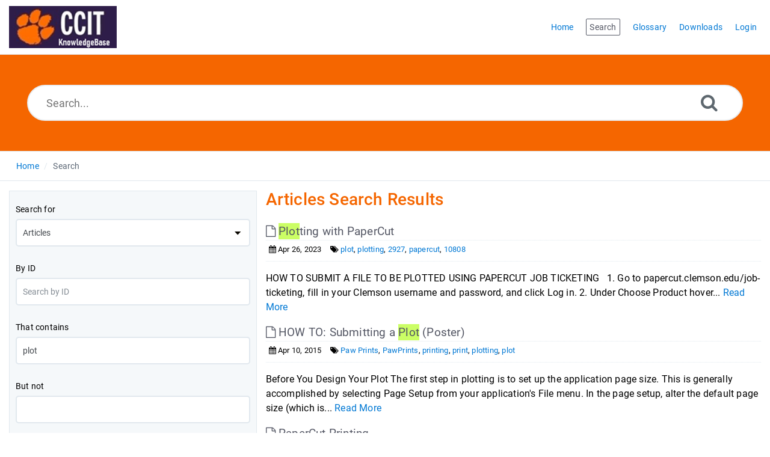

--- FILE ---
content_type: text/html; charset=UTF-8
request_url: https://hdkb.clemson.edu/phpkb/search.php?show_type=Articles&keywords=plot&sia=Keywords
body_size: 38530
content:
<!DOCTYPE html>
<html lang="en">
<head>
<meta http-equiv="Content-Type" content="text/html; charset=utf-8" />
<title>CCIT Knowledgebase - Search</title>
<meta http-equiv="X-UA-Compatible" content="IE=9; IE=8; IE=EDGE" />
<meta name="viewport" content="width=device-width, initial-scale=1.0, shrink-to-fit=no" /> 


	<meta name="keywords" content="Clemson, IT, CCIT, KB, Knowledgebase" />
<link rel="shortcut icon" href="https://hdkb.clemson.edu/phpkb/images/favicon.png" type="image/png" />

<meta name="robots" content="index, follow" />
<meta name="generator" content="PHPKB Knowledge Base Software" />
<!-- Powered by 'PHPKB Knowledge Base Software' (https://www.phpkb.com) -->
<!-- Please do not remove this line from the code to keep the license valid -->

<style>
	
	:root {
	--theme-color: #f56600;
	--theme-text-color: #000000; 
	--header-text-color:#000000;
	--header-text-hover-color:#ffe27a;
	--header-btn-bg-color: #d23e00;
	--header-btn-text-color: #ffffff;
	--header-btn-hover-color: #802600;
	--links-text-color: #545764;
	--links-hover-color: #0078d4;
	--btn-bg-color: #F56600;
	--btn-text-color: #ffffff;
	--btn-hover-color: #f28538;
	--toggle-btn-bg-color: #3394db;
	--toggle-btn-text-color: #ffffff;
	--theme-panel-color: #f5f8fa;
	--theme-panel-border-color:#e1e8ee;

	--article-h1-color: #545764;
	--article-h2-color: #545764;
	--article-h3-color: #545764;
	--article-h4-color: #545764;
	--article-h5-color: #545764;
	--article-h6-color: #545764;
	
  }	
</style>
<link rel="preload" as="font" href="https://hdkb.clemson.edu/phpkb/fonts/icons-phpkb.woff2" type="font/woff2" crossorigin="anonymous">
<style>

@font-face{
	font-family:'phpkbIcons';
	src:
	url(https://hdkb.clemson.edu/phpkb/fonts/icons-phpkb.woff2) format("woff2"),
	url(https://hdkb.clemson.edu/phpkb/fonts/icons-phpkb.woff) format("woff"),
	url(https://hdkb.clemson.edu/phpkb/fonts/icons-phpkb.ttf) format("truetype"),
	url(https://hdkb.clemson.edu/phpkb/fonts/icons-phpkb.eot), url("https://hdkb.clemson.edu/phpkb/fonts/icons-phpkb.eot#iefix") format("embedded-opentype"),
	url("https://hdkb.clemson.edu/phpkb/fonts/icons-phpkb.svg?#phpkb-icons") format("svg");
	font-weight:400;
	font-style:normal;
	font-display: swap;
}
</style>
<link rel="preload" href="https://hdkb.clemson.edu/phpkb/css/icons-phpkb.css" as="style" onload="this.rel='stylesheet'">
<link rel="stylesheet" href="https://hdkb.clemson.edu/phpkb/css/icons-phpkb.css">

<link rel="preload" href="https://hdkb.clemson.edu/phpkb/css/bootstrap.min.css" as="style" onload="this.rel='stylesheet'">
<link href="https://hdkb.clemson.edu/phpkb/css/bootstrap.min.css" rel="stylesheet" type="text/css" />

<link  rel="preload"  media="screen and (min-width: 1px) and (max-width: 1048px)" href="https://hdkb.clemson.edu/phpkb/css/dlmenu.css" type="text/css" as="style" onload="this.rel='stylesheet'">
<link rel="stylesheet" media="screen and (min-width: 1px) and (max-width: 1048px)" href="https://hdkb.clemson.edu/phpkb/css/dlmenu.css" type="text/css">

<link rel="preload" href="https://hdkb.clemson.edu/phpkb/css/app.min.css?v=1.0.1" as="style" onload="this.rel='stylesheet'">
<link href="https://hdkb.clemson.edu/phpkb/css/app.min.css?v=1.0.1" rel="stylesheet" type="text/css" />


<link rel="preload" href="https://hdkb.clemson.edu/phpkb/css/phpkb.css?v=1.0.0" as="style" onload="this.rel='stylesheet'">
<link href="https://hdkb.clemson.edu/phpkb/css/phpkb.css?v=1.0.0" rel="stylesheet" type="text/css" />
<style>
	.search-section {
							background-color: var(--theme-color,#0078D4)!important;
						}</style>

<!-- Password Strengh Checker -->
<link href="https://hdkb.clemson.edu/phpkb/css/password-strength-checker.css?v=1.0.0" rel="stylesheet"></head>
<body class="layout-fluid">
<a id="skipnav" class="screenreader-htl" href="#mainDiv">
			  Skip to Content
			</a>	
<div id="app" class="paper-loading">
	<!-- Nav -->
		<div class="nav-fixed no-b">
		<!-- Header -->
		<nav class="mainnav navbar navbar-default justify-content-between">
		   <div class="container relative">
			   <a class="offcanvas dl-trigger paper-nav-toggle " type="button" data-toggle="offcanvas" aria-controls="navbarNav" aria-expanded="false" aria-label="Toggle navigation">
				   <i></i>
			   </a>
			   			   <a class="navbar-brand" aria-label="Logo" href="https://hdkb.clemson.edu/phpkb">
				   <img class="d-inline-block align-top" alt="Knowledge Base Logo" src="https://hdkb.clemson.edu/phpkb/uploads/custom/7a65ec6832fe36a425068e0ca0d4560aea81fe13.png">
			   </a>
			   	<div id="dl-menu" class="xv-menuwrapper responsive-menu">
		<ul class="dl-menu align-items-center">
			<li ><a href="https://hdkb.clemson.edu/phpkb/index.php" title="KB Home"><span>Home</span></a></li><li class="active"><a href="https://hdkb.clemson.edu/phpkb/search.php" title="Advanced Search"><span>Search</span></a></li><li ><a href="https://hdkb.clemson.edu/phpkb/glossary.php"><span>Glossary</span></a></li><li ><a href="https://hdkb.clemson.edu/phpkb/downloads.php"><span>Downloads</span></a></li><li><a href="https://hdkb.clemson.edu/phpkb/login.php" title="Login Now">Login</a></li>		</ul>
	</div>
				<!-- Login modal -->
		   </div>
		</nav>
	</div>

		<main class="template-genre">
		<!-- Search Section -->
			<section class="search-section">
									
									<div class="masthead single-masthead ">
										<div class="container">
											<div class="row">
												<div class="col-lg-12 mx-md-auto">
													<form class="clearfix searchbox" name="frmsearch"  role="search" aria-label="Search Knowledge Base"  method="post" action="https://hdkb.clemson.edu/phpkb/search.php?suid=697152226823f"  onsubmit="return check_form();">
						<input type="text" class="search-field" id="search_field" name="keywords"  aria-label="Search..." aria-required="true" aria-invalid="false" placeholder="Search..." >
						
						<input type="hidden" name="search_att" value="yes"/>
						<button type="submit" name="submit_search" id="search_btn" value="Search" aria-label="Search"><i class="icon icon-search" role="presentation"></i></button>
					</form>
												</div>
											</div>
										</div>
									</div>
								</section>		<div class="breadcrumbs breadcrumbbar"  role="navigation" aria-label="Breadcrumb">
							<div class="container">
								 <ol>
						 <li><a href="https://hdkb.clemson.edu/phpkb/index.php" title="Knowledge Base Home">Home</a> </li>
							<li class="active" tabindex="0">Search</li>
					</ol>
							</div>
						</div>		<div class="container container-xs" id="mainDiv">
			<div class="row">
				<div class="col-lg-4  left-sidebar background-sidebar ">
					<script type="text/javascript">
	var sbClasses = '';
</script>
	<!--Sidebar Toggle Button-->
	<a href="#" data-toggle="offcanvas" aria-label="Toggle Sidebar"  class="sidebar-slide-toggle d-lg-none d-xl-none"><i class=""></i></a>
	<script type="text/javascript">
		var sbClasses = "sidebar-slide main-sidebar shadow1 fixed offcanvas scroll light";
	</script>
	<aside id="sidebar_slide" style="width:auto;">
		<!--Sidebar End-->
		<div class="sidebar sidebar-kbtree mt-3 background-tree p-10">
		<form id="advsearch_form"  role="search" aria-label="Search Knowledge Base" class="advsearch" action="search.php?suid=697152226823f" method="post">
	<div class="row">
		<div class="col-12">
			<div class="form-group">
				<label class="control-label" id="lblsf">Search for</label>
				<select name="show_type" class="form-control form-control-lg select-control" id="st" onchange="return show_hide_tr('st');" class="select-control"  aria-labelledby="lblsf" aria-required="true" aria-invalid="false">
					<option value="Articles" selected="selected">Articles</option><option value="Categories">Categories</option>				</select>
			</div>
		</div>
		<div class="col-12">
			<div class="form-group">
				<label class="control-label" id="lblid">By ID</label>
				<input type="number" name="item_id" placeholder="Search by ID" value="" class="form-control form-control-lg" aria-labelledby="lblid" aria-invalid="false"  />
			</div>
		</div>
		<div class="clearfix"></div>
		<div class="col-12">
			<div class="form-group">
				<label class="control-label" id="lbltc">That contains</label>
				<input type="text" name="keywords" placeholder="Your keywords here" value="plot" class="form-control form-control-lg"  aria-labelledby="lbltc" aria-invalid="false" />
			</div>
		</div>
		<div class="col-12">
			<div class="form-group">
				<label class="control-label" id="lblbn">But not</label>
				<input type="text" name="but_not" value="" class="form-control form-control-lg" aria-labelledby="lblbn" aria-invalid="false"  />
			</div>
		</div>
		<div class="clearfix"></div>
		<div class="col-12" id="siatr" >
			<div class="form-group">
				<label class="control-label" id="lblsi">Search in</label>
				<select name="sia" class="form-control form-control-lg select-control" aria-labelledby="lblsi" aria-invalid="false">
					<option value="All">All</option><option value="Title">Title</option><option value="Content">Content</option><option value="Keywords" selected="selected">Keywords</option>				</select>
			</div>
		</div>
		<div class="col-12" id="sictr"  style="display:none;" >
			<div class="form-group">
				<label class="control-label"  id="lblsin">Search in</label>
				<select name="sic" class="form-control form-control-lg select-control" aria-labelledby="lblsin" aria-invalid="false">
					<option value="Both">Both</option><option value="Title">Title</option><option value="Content">Content</option>				</select>
			</div>
		</div>
		<div class="col-12" id="intr" >
			<div class="form-group">
				<label class="control-label" id="lblct">Categories</label>
				<select name="sc" class="form-control form-control-lg select-control" aria-labelledby="lblct" aria-invalid="false">
					<option value="All">Any</option>
					<option value="7" >Accounts and Access</option>
<option value="12" >Business and Information Systems</option>
<option value="49" >&nbsp;&nbsp;&nbsp;&nbsp;- Clemson University Business Systems &#x28;CUBS&#x29;</option>
<option value="52" >&nbsp;&nbsp;&nbsp;&nbsp;&nbsp;&nbsp;&nbsp;&nbsp;- InfoEd</option>
<option value="53" >&nbsp;&nbsp;&nbsp;&nbsp;&nbsp;&nbsp;&nbsp;&nbsp;- Kronos</option>
<option value="50" >&nbsp;&nbsp;&nbsp;&nbsp;&nbsp;&nbsp;&nbsp;&nbsp;- PeopleSoft FSCM</option>
<option value="51" >&nbsp;&nbsp;&nbsp;&nbsp;&nbsp;&nbsp;&nbsp;&nbsp;- PeopleSoft HCM</option>
<option value="73" >&nbsp;&nbsp;&nbsp;&nbsp;- Kronos</option>
<option value="8" >Email and Messaging</option>
<option value="30" >&nbsp;&nbsp;&nbsp;&nbsp;- Exchange</option>
<option value="69" >&nbsp;&nbsp;&nbsp;&nbsp;- Gmail</option>
<option value="22" >&nbsp;&nbsp;&nbsp;&nbsp;- Google Apps</option>
<option value="31" >&nbsp;&nbsp;&nbsp;&nbsp;- Listservs</option>
<option value="57" >&nbsp;&nbsp;&nbsp;&nbsp;- Office 365</option>
<option value="62" >&nbsp;&nbsp;&nbsp;&nbsp;&nbsp;&nbsp;&nbsp;&nbsp;- Calendar</option>
<option value="13" >Network, Phones and Cable</option>
<option value="9" >Research and HPC</option>
<option value="14" >Security</option>
<option value="127" >&nbsp;&nbsp;&nbsp;&nbsp;- Controlled Unclassified Information</option>
<option value="75" >&nbsp;&nbsp;&nbsp;&nbsp;- Two-Factor Authentication</option>
<option value="10" >Software & Hardware</option>
<option value="100" >&nbsp;&nbsp;&nbsp;&nbsp;- Citrix</option>
<option value="104" >&nbsp;&nbsp;&nbsp;&nbsp;&nbsp;&nbsp;&nbsp;&nbsp;- Connection Issues</option>
<option value="105" >&nbsp;&nbsp;&nbsp;&nbsp;&nbsp;&nbsp;&nbsp;&nbsp;- Installation</option>
<option value="106" >&nbsp;&nbsp;&nbsp;&nbsp;&nbsp;&nbsp;&nbsp;&nbsp;- Working with Files</option>
<option value="63" >&nbsp;&nbsp;&nbsp;&nbsp;- Installation Documentation</option>
<option value="64" >&nbsp;&nbsp;&nbsp;&nbsp;&nbsp;&nbsp;&nbsp;&nbsp;- Adobe Creative Cloud</option>
<option value="58" >&nbsp;&nbsp;&nbsp;&nbsp;- Office 365</option>
<option value="36" >&nbsp;&nbsp;&nbsp;&nbsp;- Software Center</option>
<option value="15" >Support & Services</option>
<option value="34" >&nbsp;&nbsp;&nbsp;&nbsp;- Computer Labs</option>
<option value="65" >&nbsp;&nbsp;&nbsp;&nbsp;- Installation Documentation</option>
<option value="27" >&nbsp;&nbsp;&nbsp;&nbsp;- Printing & Plotting</option>
<option value="40" >&nbsp;&nbsp;&nbsp;&nbsp;&nbsp;&nbsp;&nbsp;&nbsp;- Paw Prints Troubleshooting</option>
<option value="11" >Teaching & Learning</option>
<option value="21" >&nbsp;&nbsp;&nbsp;&nbsp;- Adobe Connect</option>
<option value="90" >&nbsp;&nbsp;&nbsp;&nbsp;- Box</option>
<option value="74" >&nbsp;&nbsp;&nbsp;&nbsp;- Canvas</option>
<option value="98" >&nbsp;&nbsp;&nbsp;&nbsp;&nbsp;&nbsp;&nbsp;&nbsp;- Assignments</option>
<option value="99" >&nbsp;&nbsp;&nbsp;&nbsp;&nbsp;&nbsp;&nbsp;&nbsp;- Calendar</option>
<option value="87" >&nbsp;&nbsp;&nbsp;&nbsp;&nbsp;&nbsp;&nbsp;&nbsp;- Content</option>
<option value="97" >&nbsp;&nbsp;&nbsp;&nbsp;&nbsp;&nbsp;&nbsp;&nbsp;- Course Evaluation</option>
<option value="92" >&nbsp;&nbsp;&nbsp;&nbsp;&nbsp;&nbsp;&nbsp;&nbsp;- Grade Book</option>
<option value="91" >&nbsp;&nbsp;&nbsp;&nbsp;&nbsp;&nbsp;&nbsp;&nbsp;- Lecture Capture</option>
<option value="84" >&nbsp;&nbsp;&nbsp;&nbsp;&nbsp;&nbsp;&nbsp;&nbsp;- Quizzes</option>
<option value="93" >&nbsp;&nbsp;&nbsp;&nbsp;&nbsp;&nbsp;&nbsp;&nbsp;- Respondus</option>
<option value="85" >&nbsp;&nbsp;&nbsp;&nbsp;&nbsp;&nbsp;&nbsp;&nbsp;- Turnitin</option>
<option value="17" >&nbsp;&nbsp;&nbsp;&nbsp;- Central</option>
<option value="120" >&nbsp;&nbsp;&nbsp;&nbsp;- Classroom Cameras</option>
<option value="23" >&nbsp;&nbsp;&nbsp;&nbsp;- iClicker</option>
<option value="83" >&nbsp;&nbsp;&nbsp;&nbsp;- iRoar</option>
<option value="82" >&nbsp;&nbsp;&nbsp;&nbsp;- Lecture Capture</option>
<option value="94" >&nbsp;&nbsp;&nbsp;&nbsp;- Remote Proctor Now</option>
<option value="86" >&nbsp;&nbsp;&nbsp;&nbsp;- Respondus 4.0</option>
<option value="71" >&nbsp;&nbsp;&nbsp;&nbsp;- Web Tools</option>
<option value="113" >&nbsp;&nbsp;&nbsp;&nbsp;- WebEx</option>
<option value="16" >Web Systems, Servers, Hosting & Data Storage</option>
				</select>
				<div class="checkbox block">
					<label id="lblsc"><input type="checkbox" name="sub" value="yes"  aria-labelledby="lblsc" aria-invalid="false" aria-checked="false"  /> Include sub-categories in search</label>
				</div>
			</div>
		</div>
		<div class="clearfix"></div>
		<div class="col-12">
			<div class="form-group">
				<label class="control-label" id="lblsf">Search Filter</label>
				<select name="search_for" class="form-control form-control-lg select-control" aria-labelledby="lblsf" aria-invalid="false">
					<option value="Any Word" selected="selected">Any Word</option><option value="All Words">All Words</option><option value="Exact Match">Exact Match</option>				</select>
			</div>
		</div>
		<div class="col-12" id="sbtr" >
			<div class="form-group">
				<label class="control-label" id="lblsb">Sort By</label>
				<select name="sort_by" class="form-control form-control-lg select-control" aria-labelledby="lblsb" aria-invalid="false">
					<option value="Relevance" selected="selected">Relevance</option><option value="Popularity">Popularity</option><option value="Rating">Rating</option><option value="Updated">Updated</option>				</select>
			</div>
		</div>
		<div class="col-12" id="sbntr"  style="display:none;" >
			<div class="form-group">
				<label class="control-label" id="lblsbf">Sort By</label>
				<select name="sort_by_common" class="form-control form-control-lg select-control" aria-labelledby="lblsbf" aria-invalid="false">
					<option value="Relevance">Relevance</option><option value="Popularity">Popularity</option>				</select>
			</div>
		</div>
		<div class="col-12" id="sotr">
			<div class="form-group">
				<label class="control-label" id="lblso">Sort Order</label>
				<select name="so" class="form-control form-control-lg select-control" aria-labelledby="lblso" aria-invalid="false">
					<option value="Ascending">Ascending</option><option value="Descending" selected="selected">Descending</option>				</select>
			</div>
		</div>
				<div class="col-12" id="asitr" >
			<div class="form-group">
				<label class="control-label" for="checkbox" id="lblasi"><strong>Also search in</strong></label>
								<div class="checkbox block"><label id="lblat"><input type="checkbox" name="fa" value="yes"   aria-labelledby="lblasi lblat" aria-checked="false" aria-invalid="false" /> Attached Files</label></div>
							</div>
		</div><!-- col-sm-12 -->
				<div class="col-12 text-center">
			<div class="form-group">
				<button class="btn btn-primary pointer btn-phpkb" type="submit" name="submit" value="Advanced Search">Advanced Search</button>
			</div>
		</div><!-- col-sm-12 -->
	</div><!-- End Row -->
</form>
	</aside>
	
				</div>
				<div class="col-12 col-lg-8 mt-3 container-content  pr-fluid">
										<div class="results-section">
							<h1 class="page-title text-primary mb-4">Articles Search Results</h1>
						</div>
					<div><!-- Search Results -->
 <div><article class="mb-1">
										<header>
											<div class="article-title d-table full-width highlight_this"><h2 class="d-table-cell"><a href="https://hdkb.clemson.edu/phpkb/article.php?id=2927" aria-label="This link opens in new window"   target="_blank" ><i class="icon icon-file-o" role="presentation"></i> Plotting with PaperCut</a></h2>  </div>
											
		<div class="article-meta display-inline-table">
			<span class="pointer" aria-label="Published On: Apr 26, 2023" title="Published On: Apr 26, 2023 "><i class="icon icon-calendar" role="presentation"></i> Apr 26, 2023</span>
			<span class="d-none d-sm-inline info-tags"><i class="icon icon-tags" role="presentation"></i> <a href="https://hdkb.clemson.edu/phpkb/search.php?show_type=Articles&keywords=plot&sia=Keywords" class="">plot</a>, <a href="https://hdkb.clemson.edu/phpkb/search.php?show_type=Articles&keywords=plotting&sia=Keywords" class="">plotting</a>, <a href="https://hdkb.clemson.edu/phpkb/search.php?show_type=Articles&keywords=2927&sia=Keywords" class="">2927</a>, <a href="https://hdkb.clemson.edu/phpkb/search.php?show_type=Articles&keywords=papercut&sia=Keywords" class="">papercut</a>, <a href="https://hdkb.clemson.edu/phpkb/search.php?show_type=Articles&keywords=10808&sia=Keywords" class="">10808</a></span>
			
			
			
			
			
		</div>
										</header>
										<p class="highlight_this"><div>           HOW TO SUBMIT A FILE TO BE PLOTTED USING PAPERCUT JOB TICKETING                               1. Go to papercut.clemson.edu/job-ticketing, fill in your Clemson username and password, and click Log in.        2. Under Choose Product hover... <a href="https://hdkb.clemson.edu/phpkb/article.php?id=2927">Read More</a></div></p>
									</article>
<article class="mb-1">
										<header>
											<div class="article-title d-table full-width highlight_this"><h2 class="d-table-cell"><a href="https://hdkb.clemson.edu/phpkb/article.php?id=242" aria-label="This link opens in new window"   target="_blank" ><i class="icon icon-file-o" role="presentation"></i> HOW TO: Submitting a Plot (Poster)</a></h2>  </div>
											
		<div class="article-meta display-inline-table">
			<span class="pointer" aria-label="Published On: Apr 10, 2015" title="Published On: Apr 10, 2015 "><i class="icon icon-calendar" role="presentation"></i> Apr 10, 2015</span>
			<span class="d-none d-sm-inline info-tags"><i class="icon icon-tags" role="presentation"></i> <a href="https://hdkb.clemson.edu/phpkb/search.php?show_type=Articles&keywords=Paw Prints&sia=Keywords" class="">Paw Prints</a>, <a href="https://hdkb.clemson.edu/phpkb/search.php?show_type=Articles&keywords=PawPrints&sia=Keywords" class="">PawPrints</a>, <a href="https://hdkb.clemson.edu/phpkb/search.php?show_type=Articles&keywords=printing&sia=Keywords" class="">printing</a>, <a href="https://hdkb.clemson.edu/phpkb/search.php?show_type=Articles&keywords=print&sia=Keywords" class="">print</a>, <a href="https://hdkb.clemson.edu/phpkb/search.php?show_type=Articles&keywords=plotting&sia=Keywords" class="">plotting</a>, <a href="https://hdkb.clemson.edu/phpkb/search.php?show_type=Articles&keywords=plot&sia=Keywords" class="">plot</a></span>
			
			
			
			
			
		</div>
										</header>
										<p class="highlight_this"><div>Before You Design Your Plot The first step in plotting is to set up the application page size. This is generally accomplished by selecting  Page Setup  from your application's  File  menu.&nbsp;In the page setup, alter the default page size (which is... <a href="https://hdkb.clemson.edu/phpkb/article.php?id=242">Read More</a></div></p>
									</article>
<article class="mb-1">
										<header>
											<div class="article-title d-table full-width highlight_this"><h2 class="d-table-cell"><a href="https://hdkb.clemson.edu/phpkb/article.php?id=2318" aria-label="This link opens in new window"   target="_blank" ><i class="icon icon-file-o" role="presentation"></i> PaperCut Printing</a></h2>  </div>
											
		<div class="article-meta display-inline-table">
			<span class="pointer" aria-label="Published On: Jul 27, 2021" title="Published On: Jul 27, 2021 "><i class="icon icon-calendar" role="presentation"></i> Jul 27, 2021</span>
			<span class="d-none d-sm-inline info-tags"><i class="icon icon-tags" role="presentation"></i> <a href="https://hdkb.clemson.edu/phpkb/search.php?show_type=Articles&keywords=2318&sia=Keywords" class="">2318</a>, <a href="https://hdkb.clemson.edu/phpkb/search.php?show_type=Articles&keywords=PaperCut&sia=Keywords" class="">PaperCut</a>, <a href="https://hdkb.clemson.edu/phpkb/search.php?show_type=Articles&keywords=Print&sia=Keywords" class="">Print</a>, <a href="https://hdkb.clemson.edu/phpkb/search.php?show_type=Articles&keywords=Printing&sia=Keywords" class="">Printing</a>, <a href="https://hdkb.clemson.edu/phpkb/search.php?show_type=Articles&keywords=Plot&sia=Keywords" class="">Plot</a>, <a href="https://hdkb.clemson.edu/phpkb/search.php?show_type=Articles&keywords=Plotting&sia=Keywords" class="">Plotting</a>, <a href="https://hdkb.clemson.edu/phpkb/search.php?show_type=Articles&keywords=Queue&sia=Keywords" class="">Queue</a></span>
			
			
			
			
			
		</div>
										</header>
										<p class="highlight_this"><div>PaperCut allows students to print to any of the printers located in public computer areas on Clemson&rsquo;s campus and at select off-campus locations. To use PaperCut, you&rsquo;ll have to install a client on your computer. The PaperCut client for... <a href="https://hdkb.clemson.edu/phpkb/article.php?id=2318">Read More</a></div></p>
									</article>
<article class="mb-1">
										<header>
											<div class="article-title d-table full-width highlight_this"><h2 class="d-table-cell"><a href="https://hdkb.clemson.edu/phpkb/article.php?id=2185" aria-label="This link opens in new window"   target="_blank" ><i class="icon icon-file-o" role="presentation"></i> PaperCut Printer and Plotter Setup for Windows</a></h2>  </div>
											
		<div class="article-meta display-inline-table">
			<span class="pointer" aria-label="Published On: May 21, 2021" title="Published On: May 21, 2021 "><i class="icon icon-calendar" role="presentation"></i> May 21, 2021</span>
			<span class="d-none d-sm-inline info-tags"><i class="icon icon-tags" role="presentation"></i> <a href="https://hdkb.clemson.edu/phpkb/search.php?show_type=Articles&keywords=papercut&sia=Keywords" class="">papercut</a>, <a href="https://hdkb.clemson.edu/phpkb/search.php?show_type=Articles&keywords=pawprints&sia=Keywords" class="">pawprints</a>, <a href="https://hdkb.clemson.edu/phpkb/search.php?show_type=Articles&keywords=student printing&sia=Keywords" class="">student printing</a>, <a href="https://hdkb.clemson.edu/phpkb/search.php?show_type=Articles&keywords=printing&sia=Keywords" class="">printing</a>, <a href="https://hdkb.clemson.edu/phpkb/search.php?show_type=Articles&keywords=windows printing&sia=Keywords" class="">windows printing</a>, <a href="https://hdkb.clemson.edu/phpkb/search.php?show_type=Articles&keywords=plotting&sia=Keywords" class="">plotting</a>, <a href="https://hdkb.clemson.edu/phpkb/search.php?show_type=Articles&keywords=2185&sia=Keywords" class="">2185</a>, <a href="https://hdkb.clemson.edu/phpkb/search.php?show_type=Articles&keywords=10525&sia=Keywords" class="">10525</a></span>
			
			
			
			
			
		</div>
										</header>
										<p class="highlight_this"><div>SETTING UP PAPERCUT PRINTERS FOR WINDOWS Temporarily you will need to either be on campus or using CUVPN before sending print jobs to PaperCut.  Download and run the PaperCut Installer from download.clemson.edu.Click Install.  You will be asked... <a href="https://hdkb.clemson.edu/phpkb/article.php?id=2185">Read More</a></div></p>
									</article>
<article class="mb-1">
										<header>
											<div class="article-title d-table full-width highlight_this"><h2 class="d-table-cell"><a href="https://hdkb.clemson.edu/phpkb/article.php?id=1576" aria-label="This link opens in new window"   target="_blank" ><i class="icon icon-file-o" role="presentation"></i> Departmental Printing and Plotting</a></h2>  </div>
											
		<div class="article-meta display-inline-table">
			<span class="pointer" aria-label="Published On: Jul 29, 2020" title="Published On: Jul 29, 2020 "><i class="icon icon-calendar" role="presentation"></i> Jul 29, 2020</span>
			<span class="d-none d-sm-inline info-tags"><i class="icon icon-tags" role="presentation"></i> <a href="https://hdkb.clemson.edu/phpkb/search.php?show_type=Articles&keywords=1576&sia=Keywords" class="">1576</a>, <a href="https://hdkb.clemson.edu/phpkb/search.php?show_type=Articles&keywords=print&sia=Keywords" class="">print</a>, <a href="https://hdkb.clemson.edu/phpkb/search.php?show_type=Articles&keywords=printing&sia=Keywords" class="">printing</a>, <a href="https://hdkb.clemson.edu/phpkb/search.php?show_type=Articles&keywords=iprint&sia=Keywords" class="">iprint</a>, <a href="https://hdkb.clemson.edu/phpkb/search.php?show_type=Articles&keywords=plot&sia=Keywords" class="">plot</a>, <a href="https://hdkb.clemson.edu/phpkb/search.php?show_type=Articles&keywords=plotting&sia=Keywords" class="">plotting</a>, <a href="https://hdkb.clemson.edu/phpkb/search.php?show_type=Articles&keywords=10587&sia=Keywords" class="">10587</a></span>
			
			
			
			
			
		</div>
										</header>
										<p class="highlight_this"><div>  Departmental Printers &amp; PaperCut PaperCut is Clemson University&rsquo;s print management solution. Clemson University has selected Ricoh to provide Managed Document Services (MPS) for the entire University. Manage Document Services include: ... <a href="https://hdkb.clemson.edu/phpkb/article.php?id=1576">Read More</a></div></p>
									</article>
<article class="mb-1">
										<header>
											<div class="article-title d-table full-width highlight_this"><h2 class="d-table-cell"><a href="https://hdkb.clemson.edu/phpkb/article.php?id=1527" aria-label="This link opens in new window"   target="_blank" ><i class="icon icon-file-o" role="presentation"></i> Printing &amp; Plotting</a></h2>  </div>
											
		<div class="article-meta display-inline-table">
			<span class="pointer" aria-label="Published On: Jul 22, 2020" title="Published On: Jul 22, 2020 "><i class="icon icon-calendar" role="presentation"></i> Jul 22, 2020</span>
			<span class="d-none d-sm-inline info-tags"><i class="icon icon-tags" role="presentation"></i> <a href="https://hdkb.clemson.edu/phpkb/search.php?show_type=Articles&keywords=1527&sia=Keywords" class="">1527</a>, <a href="https://hdkb.clemson.edu/phpkb/search.php?show_type=Articles&keywords=Print&sia=Keywords" class="">Print</a>, <a href="https://hdkb.clemson.edu/phpkb/search.php?show_type=Articles&keywords=Printing&sia=Keywords" class="">Printing</a>, <a href="https://hdkb.clemson.edu/phpkb/search.php?show_type=Articles&keywords=Plot&sia=Keywords" class="">Plot</a>, <a href="https://hdkb.clemson.edu/phpkb/search.php?show_type=Articles&keywords=Plotting&sia=Keywords" class="">Plotting</a>, <a href="https://hdkb.clemson.edu/phpkb/search.php?show_type=Articles&keywords=Printing and Plotting&sia=Keywords" class="">Printing and Plotting</a>, <a href="https://hdkb.clemson.edu/phpkb/search.php?show_type=Articles&keywords=10587&sia=Keywords" class="">10587</a></span>
			
			
			
			
			
		</div>
										</header>
										<p class="highlight_this"><div>   PRINTING &amp; PLOTTING Print to any of our PaperCut stations from anywhere on campus!  First download the print driver appropriate to your operating system by visiting download.clemson.edu. Send your job to the print queue: “StudentPrinting”... <a href="https://hdkb.clemson.edu/phpkb/article.php?id=1527">Read More</a></div></p>
									</article>
<article class="mb-1">
										<header>
											<div class="article-title d-table full-width highlight_this"><h2 class="d-table-cell"><a href="https://hdkb.clemson.edu/phpkb/article.php?id=1513" aria-label="This link opens in new window"   target="_blank" ><i class="icon icon-file-o" role="presentation"></i> Clemson  Windows Laptop Setup</a></h2>  </div>
											
		<div class="article-meta display-inline-table">
			<span class="pointer" aria-label="Published On: Jul 22, 2020" title="Published On: Jul 22, 2020 "><i class="icon icon-calendar" role="presentation"></i> Jul 22, 2020</span>
			<span class="d-none d-sm-inline info-tags"><i class="icon icon-tags" role="presentation"></i> <a href="https://hdkb.clemson.edu/phpkb/search.php?show_type=Articles&keywords=laptop&sia=Keywords" class="">laptop</a>, <a href="https://hdkb.clemson.edu/phpkb/search.php?show_type=Articles&keywords=1513&sia=Keywords" class="">1513</a>, <a href="https://hdkb.clemson.edu/phpkb/search.php?show_type=Articles&keywords=Windows&sia=Keywords" class="">Windows</a>, <a href="https://hdkb.clemson.edu/phpkb/search.php?show_type=Articles&keywords=Print&sia=Keywords" class="">Print</a>, <a href="https://hdkb.clemson.edu/phpkb/search.php?show_type=Articles&keywords=Papercut&sia=Keywords" class="">Papercut</a>, <a href="https://hdkb.clemson.edu/phpkb/search.php?show_type=Articles&keywords=Software&sia=Keywords" class="">Software</a>, <a href="https://hdkb.clemson.edu/phpkb/search.php?show_type=Articles&keywords=Plot&sia=Keywords" class="">Plot</a>, <a href="https://hdkb.clemson.edu/phpkb/search.php?show_type=Articles&keywords=10443&sia=Keywords" class="">10443</a></span>
			
			
			
			
			
		</div>
										</header>
										<p class="highlight_this"><div>   If you are a new Clemson student with a Windows laptop, these steps will ensure your laptop is properly set up for use at Clemson and help you find important information about the Clemson computing environment.        *If videos do not load,... <a href="https://hdkb.clemson.edu/phpkb/article.php?id=1513">Read More</a></div></p>
									</article>
<article class="mb-1">
										<header>
											<div class="article-title d-table full-width highlight_this"><h2 class="d-table-cell"><a href="https://hdkb.clemson.edu/phpkb/article.php?id=239" aria-label="This link opens in new window"   target="_blank" ><i class="icon icon-file-o" role="presentation"></i> HOW TO: Plotting on Non-Standard Paper</a></h2>  </div>
											
		<div class="article-meta display-inline-table">
			<span class="pointer" aria-label="Published On: Apr 10, 2015" title="Published On: Apr 10, 2015 "><i class="icon icon-calendar" role="presentation"></i> Apr 10, 2015</span>
			<span class="d-none d-sm-inline info-tags"><i class="icon icon-tags" role="presentation"></i> <a href="https://hdkb.clemson.edu/phpkb/search.php?show_type=Articles&keywords=Paw Prints&sia=Keywords" class="">Paw Prints</a>, <a href="https://hdkb.clemson.edu/phpkb/search.php?show_type=Articles&keywords=PawPrints&sia=Keywords" class="">PawPrints</a>, <a href="https://hdkb.clemson.edu/phpkb/search.php?show_type=Articles&keywords=printing&sia=Keywords" class="">printing</a>, <a href="https://hdkb.clemson.edu/phpkb/search.php?show_type=Articles&keywords=print&sia=Keywords" class="">print</a>, <a href="https://hdkb.clemson.edu/phpkb/search.php?show_type=Articles&keywords=plotting&sia=Keywords" class="">plotting</a>, <a href="https://hdkb.clemson.edu/phpkb/search.php?show_type=Articles&keywords=plot&sia=Keywords" class="">plot</a>, <a href="https://hdkb.clemson.edu/phpkb/search.php?show_type=Articles&keywords=paper&sia=Keywords" class="">paper</a></span>
			
			
			
			
			
		</div>
										</header>
										<p class="highlight_this"><div>Printing &amp; Plotting can accomodate requests to print on non-standard paper to a limited degree. The user must supply his or her own paper - we will not provide any paper other than the Heavy Weight Coated paper the plotters currently utilize. Non... <a href="https://hdkb.clemson.edu/phpkb/article.php?id=239">Read More</a></div></p>
									</article>
<article class="mb-1">
										<header>
											<div class="article-title d-table full-width highlight_this"><h2 class="d-table-cell"><a href="https://hdkb.clemson.edu/phpkb/article.php?id=238" aria-label="This link opens in new window"   target="_blank" ><i class="icon icon-file-o" role="presentation"></i> HOW TO: Cancelling a Plot</a></h2>  </div>
											
		<div class="article-meta display-inline-table">
			<span class="pointer" aria-label="Published On: Apr 10, 2015" title="Published On: Apr 10, 2015 "><i class="icon icon-calendar" role="presentation"></i> Apr 10, 2015</span>
			<span class="d-none d-sm-inline info-tags"><i class="icon icon-tags" role="presentation"></i> <a href="https://hdkb.clemson.edu/phpkb/search.php?show_type=Articles&keywords=Paw Prints&sia=Keywords" class="">Paw Prints</a>, <a href="https://hdkb.clemson.edu/phpkb/search.php?show_type=Articles&keywords=PawPrints&sia=Keywords" class="">PawPrints</a>, <a href="https://hdkb.clemson.edu/phpkb/search.php?show_type=Articles&keywords=printing&sia=Keywords" class="">printing</a>, <a href="https://hdkb.clemson.edu/phpkb/search.php?show_type=Articles&keywords=print&sia=Keywords" class="">print</a>, <a href="https://hdkb.clemson.edu/phpkb/search.php?show_type=Articles&keywords=plotting&sia=Keywords" class="">plotting</a>, <a href="https://hdkb.clemson.edu/phpkb/search.php?show_type=Articles&keywords=plot&sia=Keywords" class="">plot</a>, <a href="https://hdkb.clemson.edu/phpkb/search.php?show_type=Articles&keywords=cancel&sia=Keywords" class="">cancel</a></span>
			
			
			
			
			
		</div>
										</header>
										<p class="highlight_this"><div>There is no direct access to plot jobs once they have been submitted but if you submitted a plot in error or otherwise wish to cancel it, please call Printing &amp; Plotting immediately at (864) 656-4766 to delete the job. If we do not hear from you... <a href="https://hdkb.clemson.edu/phpkb/article.php?id=238">Read More</a></div></p>
									</article>
</div></div>				</div>
			</div><!-- End Row -->
		</div>
	</main>
	<!-- SignUp modal -->
<div class="modal" id="modalSignUp" tabindex="-1" role="dialog" aria-label="Signup Dialog" data-backdrop="static">
	<div class="modal-dialog" role="document">
		<div class="modal-content no-r">
			<a href="#" data-dismiss="modal" aria-label="Close" class="paper-nav-toggle active mr-3"><i></i></a>
			<div class="modal-body no-p">
			</div>
		</div>
	</div>
</div>
<a href="#" class="scroll-top" aria-label="Back to Top Screen" title="Back to Top"><i class="icon icon-angle-up" role="presentation" aria-hidden="true"></i></a><div id="overlay" class="search-overlay"></div></div>
<!--End Page page_wrapper -->

<script type="text/javascript">/* Set global variables */var secTkn = "&cfrmsectkn=MTc2OTAzNDI3NHFQUTgzb2x0UllMOHJtanFaTVFQUThYTVJFOFpTYkpQeFkwZDE1Z08=";var secTknKey = "cfrmsectkn";var secTknVal = "MTc2OTAzNDI3NHFQUTgzb2x0UllMOHJtanFaTVFQUThYTVJFOFpTYkpQeFkwZDE1Z08=";</script>
<script type="text/javascript" src="https://hdkb.clemson.edu/phpkb/js/libs/jquery-3.4.1.min.js"></script>
<script src="https://hdkb.clemson.edu/phpkb/js/components/_preloader.js" type="text/javascript"></script><!-- Loading to work  --> 
<script src="https://hdkb.clemson.edu/phpkb/js/libs/modernizr.min.js" type="text/javascript"></script><!-- For different functionalities in browsers --> 
<script type="text/javascript" src="https://hdkb.clemson.edu/phpkb/js/libs/popper.min.js"></script><!-- For bootstrap -->
<script src="https://hdkb.clemson.edu/phpkb/js/libs/bootstrap.min.js"></script>

<script type="text/javascript">
	var filesLoaded = 'no';
	loadFiles('https://hdkb.clemson.edu/phpkb');
	jQuery(window).resize(function() {
		if(filesLoaded == 'no'){
			loadFiles('https://hdkb.clemson.edu/phpkb');
		}
	});
	</script>

<script defer src="https://hdkb.clemson.edu/phpkb/js/common.js?v=1.0.1" type="text/javascript" ></script>
<script defer src="https://hdkb.clemson.edu/phpkb/js/polyfill.js"></script>
<script defer src="https://hdkb.clemson.edu/phpkb/js/focus-visible.js" type="text/javascript" ></script>

<!-- Password Strengh Checker Plugin -->
<script src="https://hdkb.clemson.edu/phpkb/js/password-strength-checker.js?v=1.0.0" type="text/javascript" ></script><script type="text/javascript">
	jQuery(document).ready(function(){
		bindSignupModal('https://hdkb.clemson.edu/phpkb');
	}); 
</script>
<script defer src="https://hdkb.clemson.edu/phpkb/js/search.js" type="text/javascript" ></script>


	<script src="https://hdkb.clemson.edu/phpkb/js/jquery.mark.min.js?v0.0.1" type="text/javascript"></script>
	<script type="text/javascript">
	jQuery(document).ready(function(){
		jQuery(".highlight_this").mark("plot", {"acrossElements": true,
			"element": "span",
			"className": "highlight-terms",
			"exclude": [".syntaxhighlighter *, pre[class*='brush']"],
			"ignoreJoiners": true
		});
	});
	</script>
	<script defer src="https://hdkb.clemson.edu/phpkb/js/jquery.livesearch.js"></script>
	<script type="text/javascript">
	//<![CDATA[
	jQuery(document).ready(function(){
		jQuery('#search_field').liveSearch({
			url: 'https://hdkb.clemson.edu/phpkb/include/ajax-hub.php?ajax=true&usefor=livesearch&keywords=', 
			typeDelay:500
		});
	});
	//]]>
	</script>
 
</body>
</html>

--- FILE ---
content_type: text/css
request_url: https://hdkb.clemson.edu/phpkb/css/icons-phpkb.css
body_size: 4442
content:
@charset "UTF-8";[class^="icon-"], [class*=" icon-"] {font-family: 'phpkbIcons'!important;speak: none;font-style: normal;font-weight: 400;font-variant: normal;text-transform: none;line-height: 1;-webkit-font-smoothing: antialiased;-moz-osx-font-smoothing: grayscale }.icon-lock_outline:before {content: "\e899" }.icon-lock:before {content: "\f023" }.icon-search:before {content: "\f002" }.icon-envelope-o:before {content: "\f003" }.icon-repeat:before {content: "\f01e" }.icon-heart-o:before {content: "\f08a" }.icon-bell-o:before {content: "\f0a2" }.icon-comments-o:before {content: "\f0e6" }.icon-user-secret:before {content: "\f21b" }.icon-user-circle-o:before {content: "\f2be" }.icon-user-o:before {content: "\f2c0" }.icon-support:before {content: "\f1cd" }.icon-help_outline:before {content: "\e8fd" }.icon-search3:before {content: "\e9ff" }.icon-copy:before {content: "\f0c5" }.icon-user-circle:before {content: "\f2bd" }.icon-subject:before {content: "\e8d2" }.icon-check-square:before {content: "\f14a" }.icon-spinner:before {content: "\f110" }.icon-keyboard_backspace:before {content: "\e317" }.icon-close2:before {content: "\e5cd" }.icon-file-text-o:before {content: "\f0f6" }.icon-error:before {content: "\e000" }.icon-arrow_back:before {content: "\e5c4" }.icon-info_outline:before {content: "\e88f" }.icon-newspaper-o:before {content: "\f1ea" }.icon-notebook3:before {content: "\e984" }.icon-cloud-download2:before {content: "\ea22" }.icon-star4:before {content: "\e838" }.icon-star:before {content: "\f005" }.icon-star-o:before {content: "\f006" }.icon-eye:before {content: "\f06e" }.icon-commenting:before {content: "\f27a" }.icon-description:before {content: "\e873" }.icon-linear_scale:before {content: "\e260" }.icon-calendar-o:before {content: "\f133" }.icon-folder4:before {content: "\e9dd" }.icon-user:before {content: "\f007" }.icon-user-times:before {content: "\f235" }.icon-print2:before {content: "\e8ad" }.icon-mail_outline:before {content: "\e0e1" }.icon-file:before {content: "\f15b" }.icon-file-zip-o:before {content: "\f1c6" }.icon-file-code-o:before {content: "\f1c9" }.icon-file-pdf-o:before {content: "\f1c1" }.icon-file-word-o:before {content: "\f1c2" }.icon-file-excel-o:before {content: "\f1c3" }.icon-file-powerpoint-o:before {content: "\f1c4" }.icon-file-image-o:before {content: "\f1c5" }.icon-file-video-o:before {content: "\f1c8" }.icon-file-audio-o:before {content: "\f1c7" }.icon-edit:before {content: "\f044" }.icon-playlist_add_check:before {content: "\e065" }.icon-playlist_add:before {content: "\e03b" }.icon-check3:before {content: "\e5ca" }.icon-pencil-square-o:before {content: "\f044" }.icon-info-circle:before {content: "\f05a" }.icon-check:before {content: "\f00c" }.icon-cloud_download:before {content: "\e2c0" }.icon-rss-square:before {content: "\f143" }.icon-remove:before {content: "\f00d" }.icon-file-o:before {content: "\f016" }.icon-folder-locked2:before {content: "\e9e9" }.icon-folder6:before {content: "\e9df" }.icon-times:before {content: "\f00d" }.icon-arrow-left:before {content: "\f060" }.icon-arrow-right:before {content: "\f061" }.icon-th:before {content: "\f00a" }.icon-keyboard_arrow_left:before {content: "\e314" }.icon-keyboard_arrow_right:before {content: "\e315" }.icon-sign-out:before {content: "\f08b" }.icon-document-locked:before {content: "\e9ba" }.icon-document-text3:before {content: "\e992" }.icon-document-star:before {content: "\e9b6" }.icon-plus-square-o:before {content: "\f196" }.icon-minus-square-o:before {content: "\f147" }.icon-keyboard_arrow_down:before {content: "\e313" }.icon-sort-asc:before {content: "\f0de" }.icon-sort-desc:before {content: "\f0dd" }.icon-sort-down:before {content: "\f0dd" }.icon-newspaper:before {content: "\e913" }.icon-information4:before {content: "\e95d" }.icon-calendar:before {content: "\f073" }.icon-print:before {content: "\f02f" }.icon-rss:before {content: "\f09e" }.icon-combination-lock:before {content: "\ea12" }.icon-exclamation-circle:before {content: "\f06a" }.icon-warning:before {content: "\f071" }.icon-tags:before {content: "\f02c" }.icon-sort:before {content: "\f0dc" }.icon-refresh2:before {content: "\e5d5" }.icon-thumbs-up:before {content: "\f164" }.icon-thumbs-down:before {content: "\f165" }.icon-angle-left:before {content: "\f104" }.icon-angle-right:before {content: "\f105" }.icon-angle-up:before {content: "\f106" }.icon-angle-down:before {content: "\f107" }.icon-circle-o:before {content: "\f10c" }.icon-circle-thin:before {content: "\f1db" }
.icon-twitter:before {
    content: "\f099";
}
.icon-twitter-square:before {
    content: "\f081";
}
.icon-linkedin-square:before {
    content: "\f08c";
}
.icon-linkedin:before {
    content: "\f0e1";
}
.icon-reply2:before{content:"\e15e"}.icon-reply_all:before{content:"\e15f"}

--- FILE ---
content_type: text/css
request_url: https://hdkb.clemson.edu/phpkb/css/phpkb.css?v=1.0.0
body_size: 57146
content:
@charset "utf-8";

/*Page Load classes*/
.loader{position:fixed;left:0;top:0;width:100%;height:100%;background-color:var(--theme-panel-color,#F5F8FA);z-index:9998;text-align:center;}
.plane-container{position:absolute;top:50%;left:50%;}

/*Template Customized Classes*/
.paper-nav-toggle { 
	padding: 6px 0 0 0; height: 40px; width: 40px;
	-webkit-appearance: none!important;
	background: var(--btn-bg-color,#0078D4);
}
.paper-nav-toggle.active i::after, .paper-nav-toggle.active i::before, .paper-nav-toggle.dl-active i::after, .paper-nav-toggle.dl-active i::before {
 background: var(--btn-text-color,#FFFFFF);
}
.home-nav-toggle{
	background: var(--toggle-btn-bg-color,#0078D4);	
}
.home-nav-toggle.active i::after, .home-nav-toggle.active i::before, .home-nav-toggle.dl-active i::after, .home-nav-toggle.dl-active i::before {
	background: var(--toggle-btn-text-color,#FFFFFF);
   }
.lSAction > .lSPrev {
	left:20px;
}	
@media (max-width: 1047px) { /*Changed from default 1031*/
  .paper-nav-toggle {
    position: absolute;
    display: block!important;
  }
  .mainnav {
    	padding: 15px!important;
  }
}  
.xv-menuwrapper {
	float: right;
}
.xv-menuwrapper .dl-menu > li > a {
	padding:0 7px; 
	margin-left:7px;
}
.xv-menuwrapper .dl-menu > li.parent > a {
	padding-right:18px;
}
.xv-menuwrapper .dl-menu a i {
    padding-right: 10px;
}
.xv-menuwrapper .dl-menu > li.active > a span{
	/*border: 1px solid #03a9f4;*/
	padding: 5px;
	border-radius: 2px;
}
.xv-menuwrapper .dl-menu>li.menu-signup>a {
	padding-right: 32px!important;
}
.xv-menuwrapper .dl-menu>li.menu-signup>a:after {
	color: #FFF;
	right: 10px;
	padding-left: 5px;
	border-left: 1px solid #EEEEEE;
}
.xv-menuwrapper .dl-menu>li.menu-signup:hover>a:after {
	border: none;
	top: 100%;
	left: 0px;
}
.xv-menuwrapper .dl-menu li.menu-signup>ul {
	top: 140%;
}
.empty {
	background: none;
}
.xv-menuwrapper .dl-menu>li .btn{   
 color:var(--btn-text-color,#FFFFFF)!important;
}
.xv-menuwrapper .dl-menu li.menu-signup a:after{
	color:var(--header-text-color,#ffffff)!important;
}
.dl-menuwrapper li.menu-signup>a:not(:only-child):after {
	top: -8px;
}
.xv-menuwrapper .menu-signup > ul {
	min-width: 130px!important;
}
.nav-absolute nav{
	z-index:99999;
}
@media only screen and (max-width: 1179px) and (min-width: 1048px) {
	.xv-menuwrapper .dl-menu > li > a {
		padding: 0 10px;
		margin-left: 5px;
	}
}
@media (max-width: 576px){
	.container-xs {
   		padding-left:30px;
   		padding-right:30px;
	}	
}
@media only screen and (max-width: 1200px) and ( min-width: 1048px){
	.layout-fluid .xv-menuwrapper .dl-menu > li > a:not(.nav-btn) {
		padding:0 10px 0px 10px!important; 
		margin-left:5px;
	}
}
@media (min-width: 576px){
	.container {
   		max-width: 95%;
	}
	.layout-fluid .container {
	    max-width: 100%!important; 
	}
}	
@media (min-width: 768px){
	.container {
   		max-width: 95%;
	}
	.layout-fluid .container {
	    max-width: 100%!important; 
	}
}
@media (min-width: 992px){
	.container {
   		max-width: 95%;
	}
	.layout-fluid .container {
	    max-width: 100%!important; 
	}
	.btn-subscribe{
		padding: 13px 5px!important;
	}
}
@media (min-width: 1048px){
	.container {
   		max-width: 95%;
	}
	.layout-fluid .container {
	    max-width: 100%!important; 
	}
}
@media (min-width: 1200px){
	.container {
   		max-width: 95%;
	}
	.layout-fluid .container {
	    max-width: 100%!important; 
	}
}
.main-sidebar{
	width:270px!important;
}
.breadcrumbs-cat ol { padding-top:5px;}

.masthead form {
    margin-top: 0px; 
    margin-bottom: 15px;
}
.masthead form button{
	right:3%;
	top:30%;
}
@media (max-width: 1048px){
	.masthead h1 {
   		font-size: 50px;
	}
}
@media (max-width: 768px){
	.masthead h1 {
   		font-size: 40px;
	}
}
@media (max-width: 576px){
	.masthead h1 {
   		font-size: 35px;
	}
}
@media (max-width: 400px){
	.masthead h1 {
   		font-size: 25px;
	}
}
.single-masthead-category{
    padding: 0px;
}
.single-masthead-category .search-field {
    padding: 0px 20px;
    margin-top: 25px;
    height: 50px;
}
.dl-menuwrapper ul li a:hover {
    color: var(--links-text-color,#0078D4);
}
.dl-menuwrapper li a.nav-btn{
	color:#FFF;
}
.dl-menuwrapper li a.nav-btn:hover{
	color:#FFF;
}
.breadcrumbs ol li {
	font-size: 14px!important;
}
.breadcrumbs ol li::after {
    padding: 0 5px;    
}
.breadcrumbs ol li.active-cat::after {
    content: "";
}
.breadcrumbs-cat{
	padding-left:30px;
}
.float-right-left{
	float:right;
}
@media (max-width: 767px) {
	.float-right-left{
		float: none;
		margin-top:8px;
	} 
	.social-icons{
		padding-left:40%;
	}
	.sm-ml-minus10{
		margin-left:-10px;
	}
   .breadcrumbbar {
   	/*display: none;*/
   }
}
/*General CSS */
.p10{
	padding:10px!important;
}
.s-14{
	font-size:14px!important;
}
.s-16{
	font-size:16px!important;
}
.fs-15{font-size:15px; }
.fs-18{font-size:18px;}
.full-width{
	width:100%;
}
.full-height{
	height:100%!important;
}
.list-nostyle{
	list-style:none!important;	
}
.mb-20{margin-bottom:20px!important;}
.asterisk {color: #e70000;}
.bg-login{background:#F3F5F8;height: 100vh; overflow:auto;}
.layout-fluid .pr-fluid{padding-right:15px!important;}
.layout-fluid .pl-fluid{padding-left:15px!important;}
.align-tp{ vertical-align: text-top!important; }
.btn-phpkb{
	font-size:14px;
}
.auto-height{
	min-height:auto;
}
.table > thead > tr > th{
	padding:0.75rem;
}

.icon-fs14{
	font-size: 25px;
    vertical-align: middle;
    line-height: 18px;
}
.bb-light{ border-bottom: 1px solid #EEE;}
.pointer{
	cursor:pointer;
}
.error-text, .red-text {color:#f00;}
.paging-desc{
	text-align: right;
    padding-top: 10px;
}
.form-horizontal .form-group.has-icon i {
    font-size: 14px;
    position: absolute;
    top: 35%;
    -webkit-transform: translateY(-50%);
    -ms-transform: translateY(-50%);
    transform: translateY(-50%);
    margin-left: 20px;
}
.form-horizontal .form-group.has-icon label.error{
	margin-top:auto;
}
.form-horizontal .form-group.has-icon label.error:empty{
	margin-top:10px;
}
.sidebar-accounts i{
	padding-right:20px!important;
}
form .label-error{
	margin-top:0px!important;
}
.form-control-subscribe{
	height: 54px;
}
.newsletter form .icon-btn {
	top:38px;
}
.text-center-browsers{
	text-align: center;
	text-align:-webkit-center;
	text-align: -moz-center;
	text-align: -ms-center;
}
.loader-contact{
    background: transparent url('../images/loader.gif') 99% 50% no-repeat;
    padding-right:30px;
}
@media (max-width: 1047px){
	.layout-fluid .pr-fluid{padding-left:15px!important;}
	.d-none-1047{
		display:none!important;
	}
}
.small-text{ font-size:12px; }

.icon-approved:before{
 	font-family: phpkbIcons;
    content: "\e992";
    font-style:normal;
 }
.icon-featured:before{
	font-family: phpkbIcons;
    content: "\e9b6";
    font-style:normal;
}
.icon-locked:before{
	font-family: phpkbIcons;
    content: "\e9ba";
    font-style:normal;
}	
/*Home categories CSS*/
.col-dis-cell{
	flex:1 1 auto;
}
.service-block{
	height:100%;
}
.approved-icon{
	color:#888A85;
}
.featured-icon{
	color:#FFB606;
}
.flex-item{
	flex:1 1 auto;
}
.block-locked::before{
	font-family: phpkbIcons;
  	content: "\ea12";
    right: -30px;
    top: -37px;
    position: relative;
    font-size: 30px;
    float: right;
}
.badge-locked{
	padding: 3px 5px 3px 2px;
    font-weight: 400;
    border-radius: 2px;    
    position: relative;
    font-size: 12px;
    vertical-align: middle;
    margin-left:10px;
    background: #606676;
    color:#FFF;
}
.layout-fluid .cat-theme2{
	padding-left:15px;
	padding-right:15px;
} 
.cat-theme2 .block-locked::before {
    right: 5px;
    top: 0px;
    position:absolute;
}
.cat-theme3 .block-locked::before {
    right: 5px;
    top: 0px;
    position: absolute;
    color: #E1E8EE;
}
.cat-theme2 .cat-theme2-row .col-md-12{
	border:1px solid #e3eaf1;
	padding:10px;
}
.cat-theme2 .cat-theme2-row .col-md-12{
	border:1px solid #e3eaf1;
	padding:10px;
}
.cat-theme2 .cat-theme2-row .col-md-4, .cat-theme2 .cat-theme2-row .col-md-3{
	border-right:1px solid #e3eaf1;
	padding:10px;
	border-bottom:1px solid #e3eaf1;
}
.cat-theme2 .cat-theme2-row .col-md-4:nth-child(3n+1), /* 3 columns */
.cat-theme2 .cat-theme2-row .col-md-3:nth-child(4n+1)/* 4 columns */
{
	border-left:1px solid #e3eaf1;
}
.cat-theme2 .cat-theme2-row .col-md-4:nth-child(-n+3), .cat-theme2 .cat-theme2-row .col-md-3:nth-child(-n+4) {
	border-top:1px solid #e3eaf1;
}
/* IMPORTANT CLASS TO SELECT LAST ROW OF GRID WITH UNEQUAL NUMBER OF COLUMNS
.cat-theme2 .cat-theme2-row .col-dis-cell:nth-child(3n+1):nth-last-child(-n+3) ,
.cat-theme2 .cat-theme2-row .col-dis-cell:nth-child(3n+1):nth-last-child(-n+3) ~ .col-dis-cell
{
	border-bottom:1px solid #e3eaf1;
}*/
/*Related to category theme 4 */
.product-articles{margin-bottom:10px}
.product-articles .product-articles-title {margin-bottom:18px;font-size:24px;font-weight:400;}
.product-articles .product-articles-title a {color:var(--links-text-color, #37393e);}
.product-articles .product-articles-title a:hover {color:var(--links-hover-color, #0078D4);}
.product-articles ul{padding-left:30px;}
.product-articles ul li{padding-bottom:10px;list-style:disc;}
.product-articles ul li a{font-size:14px}
.product-articles:nth-child(2n+3){clear:left}

.topics {
  padding: 0; /* Theme 3 */
}
.icon-theme2{
    height: 70px;
    line-height: 70px;
    text-align: center;
    width: 70px;
    font-size:62px;
}
.link-theme2{
	color: var(--links-text-color, #37393e);
    font-weight: 400;
    font-family: "Roboto", sans-serif;
    font-size: 1.75rem;
}
.link-theme2:hover{
	color: var(--links-hover-color, #0078D4);
}	
.link-theme2:hover .icon-theme2{
	color: var(--links-text-color, #37393e);
	opacity:0.8;
}
.theme2-heading{
	font-size: 1.75rem;
	/*color: var(--theme-text-color, #37393e);*/
    font-weight: 400;
    font-family: Roboto, sans-serif;
    line-height: 1.1;
} 
.home-card .card-icon{
	padding-top:0px!important;
	padding-left:15px;
}
.home-card h1 a, .home-card h1 a:hover{
	color:#616777;
}
.row.display-flex {
  display: flex;
  flex-wrap: wrap;
}
.row.display-flex > [class*='col-'] {
  display: flex;
  flex-direction: column;
}

.hc-thm1-nvicon{
	height: 50px;
	margin-top:10px;
	margin-bottom:10px;
    line-height: 70px;
    width: 50px;
}
.hc-thm4-nvicon
{
	height: 24px;
	width: 24px;
	line-height: 24px;
    margin-top: -5px;
    margin-right: 1px;
}
.hc-thm2-nvicon{
	height: 55px;
    margin-top: -15px;
    width: 55px;
    
}
.hc-thm3-nvicon {
    height: 24px;
    width: 24px;
    margin-right:15px;
}
.service-blocks .service-block .service-content .service-heading .fs-small{ font-size: 16px; }
.cat-theme2-row .fs-small{font-size:24px!important; }
.topics .topics-heading .fs-small{ font-size:16px!important;}
.product-articles .product-articles-title .fs-small{ font-size:20px!important;}

/* Home Articles/News CSS*/
.media-col-content{
	float:left;
	font-weight: 300;
}
.media-col-content .media-col-title{
	margin-top: 4px !important;
	font-weight: 400;
	margin-bottom: 2px;
}
.media-col-content .media-col-title a{
	color:var(--links-text-color, #37393e); 
	font-weight:400;
    /*Template size is 16px */
	font-size:15px;
}
.media-col-content .media-col-title a:hover{
	color:var(--links-text-color, #37393e);
}
.media-col-icon{
	float:left;
    /* Blue Color #03a9f4*/
    background-color: #F0F4F7;
    border-radius:50%;
    width:50px;
    height:50px;
    margin-right:10px;
    margin-left:5px;
    color:#03a9f4;
}
/* Home page news CSS*/
.modern .home-news{
	padding-left:15px;
	padding-right:15px;
}
.news .media-col-icon:before{
	font-family: phpkbIcons;
    content: "\f1ea";
    left: 12px;
    top:9px;
    position: relative;
    font-size:22px;
}
/*  Home Page Articles CSS*/
.home-tabs .nav-link {
    border-color: #e9ecef #e9ecef #ddd;
}
.home-tabs .nav-link:hover {
    /*border-color: #ddd #ddd #ddd;*/
}
.home-tabs-content{
	border: 1px solid #e1e8ee !important;
	border-top:none!important;
	padding: 1.25rem;
	
}
@media only screen and (max-width: 767px){ /* Hack 1047 + 10 */
	.nav-link{
		padding: .5rem .7rem;
	}
}
.rss-link{
	z-index:9999;
}
.rss-icon{
	font-size:20px;
	color:#fb8c00;
	z-index: 9999;
}
.article, .private-article, .featured, .private-featured{
	margin-bottom:10px;
}
.article .media-col-icon:before{
	font-family: phpkbIcons;
    content: "\e992";
    left: 12px;
    top:5px;
    position: relative;
    font-size:26px;
}
.featured .media-col-icon:before{
	font-family: phpkbIcons;
    content: "\e9b6";
    left: 13px;
    top:5px;
    position: relative;
    font-size:26px;
}
.private-article .media-col-icon:before{
	font-family: phpkbIcons;
    content: "\e9ba";
    left: 13px;
    top:5px;
    position: relative;
    font-size:26px;
}
.private-featured .media-col-icon:before{
	font-family: phpkbIcons;
    content: "\e9ba";
    left: 13px;
    top:5px;
    position: relative;
    font-size:26px;
}
.home-articles .section-title {
	color: #606676;
    font-weight: 400;
    font-family: "Roboto", sans-serif;
    font-size:22px;
    margin-top: 15px;
    margin-bottom: 20px;
    padding-bottom: 7px;
    border-bottom: 1px solid #E1E8EE;
}
.home-articles .section-title .rss-icon{
    margin-top: 12px;
}
.newsletter {
    background: url(../images/fan.png) no-repeat scroll center bottom;
    background-color:var(--theme-panel-color,#F5F8FA);
}
/* Tree View CSS - Starts */
.background-sidebar{
	border-radius:0px!important;
	/*
	background:var(--theme-panel-color,#F5F8FA);
	padding:0px;
	border-left:1px solid var(--theme-panel-border-color, #E1E8EE);
	border-right: 1px solid var(--theme-panel-border-color,#E1E8EE);
	border-radius:0px!important;*/
}
.background-tree{
	background:var(--theme-panel-color,#F5F8FA);
	margin-top:15px;
	margin-bottom:15px;
	border:1px solid var(--theme-panel-border-color, #E1E8EE);
	border-right: 1px solid var(--theme-panel-border-color,#E1E8EE);
	border-radius:0px!important;
}
.right-sidebar{
	margin-left:auto; 
	order:2;
	padding-left:0px;
}
.right-sidebar-fluid{
	padding-right:0;
}
.left-sidebar-fluid{
	padding-left:0px;
}
.left-sidebar{
	padding-left:0px;
	padding-right:0px;
}
.layout-fluid .left-sidebar .bordered-tree, .layout-fluid .left-sidebar .background-tree{
	margin-left:15px;
}
.main-sidebar .bordered-tree .widget{
	border:none;
}
.main-sidebar .background-tree{
	border-left:none;border-top:none;border-bottom:none;
	margin-left:0px!important;
}
/*Logged in pages*/
.left-sidebar .sidebar-members{
	border-right: 1px solid var(--theme-panel-border-color, #E1E8EE);
}
.right-sidebar .sidebar-members{
	border-left: 1px solid var(--theme-panel-border-color, #E1E8EE);
}
.phpkb-tree {  padding:0px 0px 5px 5px; }
.treeNode{ line-height:27px; height:auto; white-space:normal; padding: 3px 2px; }
.phpkb-tree img { border: 0px; vertical-align: middle; }
.phpkb-tree a {text-decoration: none; }
.phpkb-tree .tree-col{display:table-cell;padding-left:2px;}
.phpkb-tree a.node, .phpkb-tree a.nodeSel {padding: 1px 5px 1px 2px; white-space: normal;}
.phpkb-tree a.node:hover{ background-image: none; text-decoration: none; color:var(--links-hover-color, #0078D4); }
.phpkb-tree a.articleNode{font-size:14px;}
.phpkb-tree a.nodeSel{font-weight:bold; color:var(--links-hover-color, #0078D4);}
.phpkb-tree .badge{
	top: -2px;
    position: relative;
    border-radius: 3px;
	font-size:80%;
}
.sidebar-widgets .widget{
	padding:10px 15px;
}
.bordered-tree .sidebar-widgets .widget-search .phpkbh3{
    font-size: 14px;
    font-weight: 400;
    line-height: 25px;
    padding:0px;
}
.bordered-tree .sidebar-widgets .widget-search .phpkbh3:after{
    background: var(--theme-color, #0078D4);
    content: "";
    display: block;
    height: 3px;
    margin-top: 9px;
    width: 60px;
}

.bordered-tree .phpkb-tree{
	padding:0px; 
}
.bordered-tree .phpkbh3{
	font-size: 18px;
    font-weight: 600;
    line-height: 18px;
    padding: 12px 10px 2px 10px;
    margin-bottom: 0px;
    padding-bottom: 0px;    
}
.bordered-tree .phpkbh3::after{
	background: none;
    height: 0px;
    margin-top: 0px;
}
.bordered-tree .phpkbh3 a {
	color:#60667A;
} 
.bordered-tree .phpkbh3 a:hover {
	color: var(--theme-color,#0078D4);
} 
.bordered-tree .treeNode{
	border-bottom:1px solid #EEEEEE;
	padding:7px 8px;
}
.background-tree .widget{
	border:0px;
	border-radius:0px;
	margin-bottom: 0px;
}
.icon-approved:before{
 	font-family: phpkbIcons;
    content: "\e992";
    font-style:normal;
 }
.icon-featured:before{
	font-family: phpkbIcons;
    content: "\e9b6";
    font-style:normal;
}
.icon-locked:before{
	font-family: phpkbIcons;
    content: "\e9ba";
    font-style:normal;
}
.expand-category, .collapse-category, .tree-loader{
	font-family: phpkbIcons;
	font-size:14px;
    font-style:normal;
    margin-right:5px;
    margin-top:2px;
    position: relative;
    top: 2px;
}
.tree-loader::before{
	content: "\f110";
}
.expand-category::before{
    content: "\f196";
}
.collapse-category::before{
    content: "\f147";
}
.sidebar-slide{
	z-index:90000000!important;
}
.sidebar-slide .bordered-tree{
	border:0px;
}
/* Tree View CSS - Ends */
/*Left Toggle for tree*/    
.sidebar-slide-toggle{
	position: fixed;
    height: 40px;
    width: 40px;
    line-height:40px;
	left:0px;
    top: 25px;
    z-index: 999999;
    border-bottom: none !important;
    text-align: center;
    cursor: pointer;
    text-decoration: none;
    background:var(--toggle-btn-bg-color, #3394DB);
    color:var(--toggle-btn-text-color, #FFFFFF);
    font-size:24px;
    -moz-transition: all 0.2s ease-in-out;
	-webkit-transition: all 0.5s ease-in-out;
	-o-transition: all 0.2s ease-in-out;
	transition: all 0.3s ease-in-out;
	display:none;
	border-bottom-right-radius: 7px;
    border-top-right-radius:7px;
}
.sidebar-slide-toggle i::after{
	font-family: phpkbIcons;
	content: "\e315";
	color:var(--toggle-btn-text-color, #FFFFFF);
	font-style: normal;
}
.sidebar-open .sidebar-slide-toggle{
    left:270px;
    color:var(--toggle-btn-text-color, #FFFFFF);
}
.sidebar-open .sidebar-slide-toggle i::after{
	font-family: phpkbIcons;
	content: "\e314";
	color:var(--toggle-btn-text-color, #FFFFFF);
}
.sidebar-open .sidebar-slide-toggle:hover, .sidebar-open .sidebar-slide-toggle a:hover, .sidebar-slide-toggle:hover,  .sidebar-slide-toggle a:hover, .sidebar-slide-toggle a i:hover{
	color:var(--toggle-btn-text-color, #FFFFFF);
}
.widget-others a:hover{
	color: var(--theme-color,#0078D4);
}


/* Adjust Content Container with sidebar slide*/
.container-content{
	margin-bottom:20px;
}
@media only screen and (max-width: 1047px){ /* Hack 1047 + 10 */	
	.container-content{
	    flex: 0 0 100%!important;
    	max-width: 100%!important;
	}
	.sidebar-slide-toggle{
    	display: block!important;
	}
}
@media only screen and (max-width: 1047px){
	.navbar-brand{
		margin: 0 auto;
	}
}
.navbar li a:focus, .navbar li a:hover {
    color: var(--links-hover-color, #0078D4);
}
.form-control-file{
	height:auto!important;
}
/*Recently Viewed Articles*/

.recentview .recentview-content{
	 margin-bottom:15px;
}
.recentview-title{ font-size: 14px;
    font-weight: 400;
    line-height: 25px; 
  }
 .recentview-title::after {
    background: #1bb1f5;
    content: "";
    display: block;
    height: 3px;
    margin-top: 9px;
    width: 60px;
    margin-bottom:10px;
}   

/*contact us section*/
.section-content{
	padding:0px;
	margin:0px 15px;
}
/* Live Search CSS -STARTS */

#jquery-live-search .livesearch{
	background: #fff;
	padding: 0px;
	max-height: 400px;
	margin-top: -2px;
	overflow: auto;
	position: relative;
	z-index: 999999;
	border: 2px solid #E1E8EE;
	
	-webkit-box-shadow: 0px 5px 5px -2px rgba(0, 0, 0, 0.3);
	-moz-box-shadow: 0px 5px 5px -2px rgba(0, 0, 0, 0.3);
	box-shadow: 0px 5px 5px -2px rgba(0, 0, 0, 0.3);
	border-radius:2px;
	scrollbar-color:rgba(134, 147, 158, 0.5) rgba(134, 147, 158, 0.1);
}
#jquery-live-search .livesearch::-webkit-scrollbar { width: 8px; /* for vertical scrollbars */ height: 12px; /* for horizontal scrollbars */ border-radius:5px; }
#jquery-live-search .livesearch::-webkit-scrollbar-track { background: rgba(134, 147, 158, 0.1); border-radius:5px; }
#jquery-live-search .livesearch::-webkit-scrollbar-thumb { background: rgba(134, 147, 158, 0.5); border-radius:5px; }


ul#live-search-result,
ul#live-search-result li{
	margin:0;
	padding:0;
}
#live-search-result {
	position: relative;
	background: #fff;
	list-style: none;
	top: 0;
	left: -1px;
	margin: 0;
	/*border: 1px solid #d7d7d7;*/
	z-index: 9999;
	border-top: none;
	-webkit-border-bottom-right-radius: 5px;
	-webkit-border-bottom-left-radius: 5px;
	-moz-border-radius-bottomright: 5px;
	-moz-border-radius-bottomleft: 5px;
	border-bottom-right-radius: 5px;
	border-bottom-left-radius: 5px;
	/*width: 100%;*/
}

#live-search-result li {
	margin: 0;
	border-bottom: 1px solid #f4f4f4;
}
#live-search-result li:last-child {
	margin: 0;
	border-bottom: none;
}

#live-search-result li.no-results {
	display: block;
	color: var(--theme-text-color,#37393e);
	padding: 15px 15px 20px 5px;
	border: none;
}

#live-search-result a {
	display: block;
	color: var(--theme-text-color,#37393e);
	padding: 15px 15px 15px 10px;
	font-size: 14px;
	border: none;
}
#live-search-result,
#live-search-result a{
	line-height:18px!important;
}
#live-search-result li.noimg{
	display: inline-block;
	background-image: url('../images/info-red.png');
	background-repeat: no-repeat;
	padding-left:22px;
	background-position: 0px 0px;
	line-height:19px;
	margin: 15px;
}
/*#live-search-result a i,*/
#live-search-result li span.no-results {
	margin-right: 10px;
	text-align: center;
	width: 15px;
	color: #888;
}

#live-search-result a:hover {
	text-decoration: none;
	color: var(--links-hover-color,#0078D4);
	border: none;
}
#live-search-result img {
	vertical-align: middle;
	margin: 0 10px 0 0;
}

#live-search-result .nothing-here {
	padding: 0 5px;
}
/*Category Page CSS starts */
.cat-title{
	padding-top:30px !important;
	padding-bottom:30px !important;
	padding-left:15px!important;
	font-size: 28px;
}
@media (max-width: 767px) { /*Changed fron default 1031*/
  .cat-title, .subscribe-category {
    text-align: center!important;
  }
}
.subscribe-category{
	min-width: 300px;
}      
.subscribe-category .btn-catsubscribe{
	font-size: 14px;
	border-radius: 3px;
}
.subscribe-category .btn-catsubscribe .icon {
    padding-right: 5px;
}
.cat-sort {
  position: relative;
  /*Don't really need this just for demo styling*/
  min-width: 130px;
  display: inline-flex;
  margin-left:4px;
}

.cat-sort:after {
    content: "\e313";
    font-family: phpkbIcons;
    color: #BFC8CE;
    font-size:24px;
    right: 5px;
    top: 3px;
    height: 34px;
    line-height:34px;
    position: absolute;
    pointer-events: none;
}

.sort-descending::before, .sort-ascending::before{
	font-size:20px;
}
.sort-order i{
	color:#E1E8EE;
}
.sort-ascending::after{
	content: "\f0de";
	font-family: phpkbIcons;
	color:var(--btn-bg-color,#0078D4);
	font-size:20px;
	left: -20px;
    margin-left: -12px;
}
.sort-descending::after{
	content: "\f0dd";
	font-family: phpkbIcons;
	color:var(--btn-bg-color,#0078D4);
	font-size:20px;
	left: -20px;
    margin-left: -12px;
}
/* IE11 hide native button (thanks Matt!) */
select::-ms-expand {
	display: none;
}
.cat-sort select {
	-webkit-appearance: none;
	-moz-appearance: none;
	appearance: none;
	/* Add some styling */
	width: 100%;
	max-width: 150px;
	float: right;
	color: #697980;
	border: none;
	-ms-word-break: normal;
	word-break: normal;
	background:#F0F4F7;
	border-radius: 3px;
	box-shadow: none;
	height: 36px;
	padding: 0 5px 0 10px;
	border:1px solid #D8DFE3!important;
	outline:none;
}
.cat-sort select option{
	background:#FFF;
	border: none!important;
}
.cat-sort select:focus {
    outline: none;
}
.category-articles{
	padding:10px;
}
.article-meta>span{
	vertical-align: top!important;
}
/*Article Page CSS*/
.highlight-terms{
	background-color:#CBFE65; 
	padding: 2px 0;
}
.article-meta-new {
    background-color: var(--theme-panel-color,#F5F8FA);
    border: 1px solid var(--theme-panel-border-color,#F5F8FA);
	display:flow-root;
}
.article-meta-new > span{
	display:inline!important;
}	
.article-meta-new .info-cats a{
	/*color:#0075CB;*/
}
.stMainServices, .stHBubble, .stButton_gradient {min-height:25px;}

.favorite-fixed{ position:fixed; top:262px; right:0; border:1px solid var(--toggle-btn-bg-color,#3394DB); border-right:none; padding:0px 5px 5px 5px; background-color:var(--toggle-btn-bg-color,#3394DB); border-top-left-radius: 6px; border-bottom-left-radius: 6px; z-index:5; moz-border-radius-topleft:6px; moz-border-radius-bottomleft:6px;}
.favorite-fixed .icon{ margin: 5px 0px 0px 0px; font-size: 24px; line-height: 26px; color: var(--toggle-btn-text-color,#FFFFFF); padding: 0px;}

.unfavorite{ border-right:none; background-color:#d0292d; border-radius:5px;}

.article-options{
	display:table;
	width:100%;
}
.article-options .rating-bar{
	padding:7px 10px;
	display:table-cell;
}
.article-options .options{
	display:table-cell;
}
.article-options .subscribe{
	text-align:right;
	padding-right:15px;
}
@media (max-width: 767px) { /*Changed from default 1031*/
 	.article-options{
		text-align:center;
	}
	.article-options .rating-bar{
		display:table-row;
	}
	.article-options .options{
		display:table-row;
	}
	.article-options .subscribe{
		display:table-row;
		text-align:center;
	}
}

.comment-icon-outer{
	border: 1px solid #EEEEEE;
    background-color: transparent;
    border-radius: 50%;
    padding: 7px;
    margin-left: -28px;
    margin-top: 8px;
}
.comment-icon{
    background-color: #F0F4F7;
    border-radius: 50%;
    width: 40px;
    height: 40px;
   	line-height:40px;
    /*margin-right: 10px;
    margin-left: 5px;*/
    color: #FF5E47;	
}
.comment-icon i, .comment-icon span {
	margin-left: 10px;
    font-size: 24px;
        position: relative;
    margin-top: 10px!important;
    line-height: inherit;
}
/* TAGS Start */

.tags{
	padding: 5px 0;
}
.tags .heading{
	font-size: 14px;
	font-weight: bold;
	padding: 2px 5px 2px 0px;
	color: #7A7F87;
}
.tags a{
	font-size: 11px;
}
a.tag {
	background: #BAC4D3;
	display: inline-block;
	color: #fff;
	position: relative;
	padding: 2px 5px 3px 5px;
	border-top-left-radius: 4px;
	border-bottom-left-radius: 4px;
	border-bottom-right-radius: 2px;
	margin: 0 25px 15px 0;
	text-decoration: none;
}
a.tag:hover {
	background-color: crimson;
	color:#FFFFFF;
}
a.tag:before {
	background: #fff;
	width: 8px;
	height: 8px;
	content: "";
	display: inline-block;
	border-radius: 8px;
	margin: 0 3px 0 0;
}
a.tag:after {
	display: inline-block;
	border: 10px solid;
	border-color: transparent transparent transparent #BAC4D3;
	height: 0;
	width: 0;
	position: absolute;
	right: -20px;
	top: 0px;
	content: "";
	display: inline-block;
}
a.tag:hover:after {
	border-color: transparent transparent transparent crimson;
}
/* TAGS End */

.a2a_svg, .a2a_count { border-radius: 0 !important; }
.a2a_kit_size_24 .a2a_svg {
    background-repeat: no-repeat;
    display: block;
    overflow: hidden;
    height: 24px;
    line-height: 24px;
    padding: 0;
    width: 24px;
}
.article-meta-new .social {
  list-style: none;
  padding: 5px 0;
}
.print{
	background: #86939E;
}
.pdf{
	background: #f16261;
}
.word{
	background: #507cbe;
}
.email{
	background:#90cadd;
}
.article-meta-new .btn .icon {
	padding-right:5px;
}

/*TOC classes*/
.mce-toc-nodes{
	margin-left:10px;
}
.mce-toc .mce-toc-node{
	display:list-item;
	list-style: disc;
}
.mce-toc li {
	list-style-type:inherit!important;
}
.mce-toc ol {
    counter-reset: item!important;
}
.mce-toc ol > li {
    counter-increment: item!important;
}
.mce-toc ol ol > li {
    display: block!important;
}
.mce-toc ol ol > li:before {
    content: counters(item, ".") ". "!important;
    margin-left: -20px!important;
}
.mce-toc-right{
	float:right;
	padding:10px;
	margin-left:10px;
	margin-bottom:10px;
	/*font-size:12px;*/
	border:1px solid #e1e8ee;
	 max-width:375px;
}
/*TOC classes - Ends*/

/*Article Info categories*/
.display-inline-table > span{
	display:inline-table;
}
.info-cats{
	max-width:53%;
}
.info-tags{
	display:inline-block!important;
	max-width: 53%;
}
@media only screen and (max-width: 1200px) and ( min-width: 1048px){
	.info-cats, .info-tags{
		max-width:45%;
	}
}
@media only screen and (max-width: 1047px) and ( min-width: 992px){
	.info-cats, .info-tags{
		max-width:53%;
	}
}
@media only screen and (max-width: 991px) and ( min-width: 768px){
	.info-cats, .info-tags{
		max-width:40%;
	}
}
@media only screen and (max-width: 767px) and ( min-width: 1px){
	.article-meta-new>span.info-cats, .info-tags{
		display:none!important;
	}
}
/*Hacks for displaying article content accurately*/
.article-content, .ckeditor, #tinymce{ 
	letter-spacing: .2px;
    line-height: 25px; }
    
#tinymce, .ckeditor {padding:15px;}
#tinymce ol, .article-content ol, .ckeditor ol, #tinymce ul, .article-content ul, .ckeditor ul {padding:8px 16px; margin-left:16px;}
#tinymce ol, .article-content ol, .ckeditor ol, #tinymce ol li, .article-content ol li, .ckeditor ol li {list-style:decimal; list-style-type: decimal;text-indent:0px!important;}
#tinymce ul, .article-content ul, .ckeditor ul, #tinymce ul li, .article-content ul li, .ckeditor ul li {list-style:disc; list-style-type: disc; text-indent:0px!important;}

#tinymce ul[style*="square"] li, .article-content ul[style*="square"] li, .ckeditor ul[style*="square"] li{ 
  list-style:square; list-style-type: square; text-indent:0px!important;
}
#tinymce ul[style*="circle"] li, .article-content ul[style*="circle"] li, .ckeditor ul[style*="circle"] li{ 
  list-style:circle; list-style-type: circle; text-indent:0px!important;
}
#tinymce ol[style*="lower-alpha"] li, .article-content ol[style*="lower-alpha"] li, .ckeditor ol[style*="lower-alpha"] li{ 
  list-style:lower-alpha; list-style-type: lower-alpha; text-indent:0px!important;
}
#tinymce ol[style*="lower-greek"] li, .article-content ol[style*="lower-greek"] li, .ckeditor ol[style*="lower-greek"] li{ 
  list-style:lower-greek; list-style-type: lower-greek; text-indent:0px!important;
}
#tinymce ol[style*="lower-roman"] li, .article-content ol[style*="lower-roman"] li, .ckeditor ol[style*="lower-roman"] li{ 
  list-style:lower-roman; list-style-type: lower-roman; text-indent:0px!important;
}
#tinymce ol[style*="upper-alpha"] li, .article-content ol[style*="upper-alpha"] li, .ckeditor ol[style*="upper-alpha"] li{ 
  list-style:upper-alpha; list-style-type: upper-alpha; text-indent:0px!important;
}
#tinymce ol[style*="upper-roman"] li, .article-content ol[style*="upper-roman"] li, .ckeditor ol[style*="upper-roman"] li{ 
  list-style:upper-roman; list-style-type: upper-roman; text-indent:0px!important;
}
#tinymce .p5-in-editor, .ckeditor .p5-in-editor{
	padding:5px;
}
#tinymce .show-in-editor, .ckeditor .show-in-editor{
	display:block!important;
}  
.article-content h1, .ckeditor h1, #tinymce h1{ 
	color:var(--article-h1-color, #545764);
	font-weight:400;
}
.article-content h2, .ckeditor h2, #tinymce h2{ 
	color:var(--article-h2-color, #545764);
	font-weight:400;
}
.article-content h3, .ckeditor h3, #tinymce h3{ 
	color:var(--article-h3-color, #545764);
	font-weight:400;
}
.article-content h4, .ckeditor h4, #tinymce h4{ 
	color:var(--article-h4-color, #545764);
	font-weight:400;
}
.article-content h5, .ckeditor h5, #tinymce h5{ 
	color:var(--article-h5-color, #545764);
	font-weight:400;
}
.article-content h6, .ckeditor h6, #tinymce h6{ 
	color:var(--article-h6-color, #545764);
	font-weight:400;
}
.phpkb-accordion-addon{
	margin-top:5px;
	margin-bottom:5px;
}
.phpkb-accordion-addon .card .card-header h5{
	margin-top:0px!important;
	font-size:medium;
	cursor: pointer;
}
.phpkb-spoiler-addon .spoiler-title{
	cursor: pointer;
	color:#03AAF4;
}

/* Table Cells and Headings */
.article-content, .ckeditor, #tinymce{ 
	letter-spacing: .2px;
    line-height: 25px; 
}

.article-content table, #tinymce table, .ckeditor table {margin-bottom: 16px;}
.article-content th, .article-content td, #tinymce th, #tinymce td, .ckeditor th, .ckeditor td {font-family: "Roboto", sans-serif; font-size: 14px; padding: .5em 1em;}

.article-content h1, #tinymce h1, .ckeditor h1,
.article-content h2, #tinymce h2, .ckeditor h2,
.article-content h3, #tinymce h3, .ckeditor h3,
.article-content h4, #tinymce h4, .ckeditor h4,
.article-content h5, #tinymce h5, .ckeditor h5,
.article-content h6, #tinymce h6, .ckeditor h6 {
  margin-top: 18px;
  margin-bottom: 18px;
}
.single .post .article-content h1 {
    font-size: 40px;
}
.article-content code, #tinymce code, .ckeditor code{
	font-size: 90%;
    color: #c7254e!important;
    background:none!important;
    padding:0px;
    font-weight:normal;
}
/*Responsive youtube css */
#tinymce .embed-responsive .mce-object-iframe,.ckeditor .embed-responsive .mce-object-iframe {
	position:unset!important;
}
pre, #tinymce pre,.ckeditor pre{
	 font-size: 12px;
    color: #C7254E;
    border: 1px solid #ddd;
    padding: 8px;
    -moz-border-radius: 2px;
    -webkit-border-radius: 2px;
    border-radius: 2px;
    background: #fff;
}
/*Article Page - Ends*/

/*captcha classes */
.captcha-refresh{
	font-weight: bold;
    line-height: 55px;
    font-size: 30px;
    border:0;
}
.text-muted{
	color:#6b7177!important;
}
/*Starts - Tickets CSS*/
.ticket-attributes .grey-text {color:#666!important;}
.status-open{background-color:#358609;color:#FFFFFF; border-radius:5px; -moz-border-radius: 5px; -webkit-border-radius: 5px; padding:2px 7px;text-align: center;}
.status-closed{background-color:#E91300;color:#FFFFFF; border-radius:5px; -moz-border-radius: 5px; -webkit-border-radius: 5px; padding:2px 7px;}
.ticket-odd{background-color:#EFEFEF; padding: 5px 10px; margin-bottom:10px;}
.ticket-even{padding: 10px 10px 0px 10px; margin-bottom:10px;}
.priority-Low{color:#669900;}
.priority-Medium{color:#CC9900;}
.priority-High{color:#CC6600;}
.priority-Urgent{color:#CC3300;}
.ticket-attributes {background-color:#EFEFEF; padding:5px; border-top:1px solid #DDDDDD; border-bottom:1px solid #DDDDDD; margin-bottom:10px;}
.pb-60{
	padding-bottom:60px!important;
}
.ticket-attributes .btn-warning{background-color:#826005;}
.ticket-odd .small-text, .ticket-even .small-text{
    background:transparent;
}
.card-header .nav-link{ color:var(--links-text-color, #545764);}
/*Ends - Tickets CSS*/
/*Glossary*/
.glossary a
{
	font: normal 13px;
	border: solid 1px var(--btn-bg-color, #0078D4);
	color: var(--btn-bg-color, #0078D4);
	text-align: center;
	text-decoration: none;
	padding: 3px 7px;
	margin-right: 1px;
	margin-bottom: 3px;
	line-height: 35px;
}
.glossary a:hover,
.glossary a.current
{
	background: var(--btn-bg-color, #0078D4);
	border: solid 1px var(--btn-bg-color, #0078D4);
	color: var(--btn-text-color,#ffffff);
}  
.glossary a.current:hover{
	background:var(--btn-hover-color, #0078D4);
}
.gl-term {margin:0 0 20px 0px;}
.acronym {cursor: help;font-size:15px;font-weight:bold; text-decoration:none;}
.gl-definition {padding:5px 0px;}
.gl-related {font-size:12px;margin-right:10px; margin-top:8px; margin-bottom:10px;}

/* Downloads */
.badge-radius{
	border-radius: 2px;
}
.badge-doc {
	color: #fff;
	background-color: #006FC4;
}
.badge-xls {
	color: #fff;
	background-color: #159F5D;
}
.badge-ppt {
	color: #fff;
	background-color: #D14524;
}
.badge-pdf {
	color: #fff;
	background-color: #CF4933;
}
.badge-zip {
	color: #fff;
	background-color: #8E5E02;
}
.badge-file {
	color: #fff;
	background-color: #86939e;
}
.text-doc {
	color: #006FC4;
}
.text-xls {
	color: #159F5D;
}
.text-ppt {
	color: #D14524;
}
.text-pdf {
	color: #CF4933;
}
.text-zip {
	color: #8E5E02;
}
.text-file {
	color: #86939e;
}	
.thumbnail-quick-access{
	border:1px solid #E1E8EE; 
	border-radius:8px;
	padding:0px;
}
.icon-quick-access{
	font-size: 60px;
    text-align: center;
    padding: 30px ;
    border-bottom:1px solid #E1E8EE;
}
.thumbnail-quick-access .caption{
	padding:10px 20px; 
	word-break: break-all;
}
.thumbnail-quick-access .caption span i{ margin-right:7px;}
/* Disabled, down-for-maintenace, file access denied*/
#ARTICLECONTENT .smtoc .mce-toc,
.thumbnail-quick-access .caption {
  padding: 10px 20px;
}
.error-page .content-area{
    background-image:none;
}
.content-area-404{
	height:100vh;
	background-image: none!important;
	background-color: var(--theme-panel-color,#F5F8FA);
	overflow:auto;
}
.heading-404{
	font-size:60px!important;
	line-height:66px;
}
/********
* pulse *
*********/
@-webkit-keyframes pulse {
  0% {
    -webkit-transform: scale(1);
  }
  50% {
    -webkit-transform: scale(1.1);
  }
  100% {
    -webkit-transform: scale(1);
  }
}
@keyframes pulse {
  0% {
    transform: scale(1);
  }
  50% {
    transform: scale(1.1);
  }
  100% {
    transform: scale(1);
  }
}
.pulse.go {
  -webkit-animation-name: pulse;
  animation-name: pulse;
}
@keyframes shadow-pulse
{
     0% {
          box-shadow: 0 0 0 0px rgba(0, 0, 0, 0.2);
     }
     100% {
          box-shadow: 0 0 0 35px rgba(0, 0, 0, 0);
     }
}

.pulse-icon{
  	/*animation: shadow-pulse 1s infinite;*/
  	box-shadow: 0 0 0 rgba(204,169,44, 0.4);
  	animation: pulse 2s infinite;  	
}
/* Feedback CSS */
.feedback-modern{
	padding-bottom:10px;
}
.feedback-modern .feedback-yes{
	margin-right:20px;
	width:100%;
	color:#FFFFFF;
	background:#68B93D;
	border:1px solid #4CAE4C;
}
.feedback-modern .feedback-yes:hover{
	background:#50A844;
	opacity:1;
	border:1px solid #398439;
}
.feedback-modern i, 
.feedback-modern .btn
{
	color:#FFFFFF!important;
}
.feedback-modern .feedback-no{
	width:100%;
	color:#FFFFFF;
	background:#D9534F;
}	
.feedback-modern .feedback-no:hover{
	background:#C9302C;
	opacity:1;
	border:1px solid #AC2925;
}
.sidebar-menu .sel-link{
	font-weight: 700;
	color: var(--links-hover-color, #0078D4);
}
/*search.php*/
.advsearch label{
	font-size:14px;
}

/* Hacks for dynamic loading of javascript*/
@media all and (min-width: 1048px) {
    body:after {
        content: 'widescreen';
        display: none;
    }
}  
.readingtime{
	background-color: aquamarine;
	margin-bottom: 5px!important;
    display: inline-block;
	background-color: #7fffd4;
    padding: 4px 10px;
    border-radius: 5px;
    color: #4c6c6d!important;
}
.single .post .article-content h1 {
	font-size: 40px;
}
.js-focus-visible :focus:not(.focus-visible) {
	outline: 0;
}

.focus-visible {
	/*outline: #35BAF6 solid 1px!important;*/
	outline: var(--theme-color,#0078D4) solid 2px!important;
}

.nav-absolute .focus-visible {
	outline: #FFFFFF solid 2px!important;
}

.masthead a.focus-visible {
	/*outline: #35BAF6 solid 1px!important;*/
	outline: #FFFFFF solid 2px!important;
}

.search-field.focus-visible {
	/*outline: #FFFFFF solid 2px!important;*/
	border-radius: 30px;
}

a.focus-visible {
	outline-offset: 5px;
}

input[type="text"].focus-visible,
input[type="email"].focus-visible {
	outline: 0!important;
}
input[type="radio"].focus-visible, 
input[type="checkbox"].focus-visible,
select.focus-visible,
textarea.focus-visible {
	outline-color: #03A9F4!important;
}



/*screenreader-Header Top Link*/

.screenreader-htl {
	left: -999px;
	position: absolute;
	top: auto;
	width: 1px;
	height: 1px;
	overflow: hidden;
	z-index: -999;
}

.screenreader-htl:focus {
	visibility: visible;
	left: auto;
	z-index: 999;
	cursor: pointer;
	border-radius: 20px;
	width: auto;
	height: auto;
	padding: 6px 13px;
	font-size: 13px;
	top: 6px;
	right: 40px;
	background-color: #33B9F5;
	color: #fff!important;
	font-weight: 700!important;
	text-decoration: none!important;
	box-shadow: 0 2px 4px 0 rgba(0, 0, 0, .24);
	outline: none!important;
}

body {
	color: var(--theme-text-color, #37393e)!important;
	font-weight:400;
	font-size: 16px;
}

.badge {
	border-radius: 0;
	padding: 6px 10px;
	font-weight: 400;
}

.badge-primary {
	background-color: var(--btn-bg-color,#0078D4);
	color:var(--btn-text-color, #FFFFFF);
}

.xv-menuwrapper .dl-menu>li>a {
	color: var(--links-hover-color, #0078D4);
	font-size: 14px!important;
}

.xv-menuwrapper .dl-menu>li>a:hover {
	color: var(--links-text-color, #545764);
}

.xv-menuwrapper .dl-menu>li.active>a {
	color:var(--links-text-color, #545764);
}

.xv-menuwrapper .dl-menu>li.active>a:hover {
	color:  var(--links-hover-color, #0078D4);
}

.xv-menuwrapper .dl-menu>li.active>a span {
	border: 1px solid var(--links-text-color, #545764);
}
.xv-menuwrapper .dl-menu>li.active>a:hover span {
	border: 1px solid var(--links-hover-color, #0078D4);
}
.xv-menuwrapper .dl-menu>li>a.focus-visible {
	/* outline-offset: 0px!important;*/
}

.nav-absolute .xv-menuwrapper .dl-menu>li.active>a span {
	border: 1px solid var(--header-text-hover-color, #FFE27A);
}

.nav-absolute .xv-menuwrapper .dl-menu>li>a {
	color: var(--header-text-color, #ffffff);
}

.nav-absolute .xv-menuwrapper .dl-menu>li>a:hover {
	color: var(--header-text-hover-color, #FFE27A);
}

.nav-absolute .xv-menuwrapper .dl-menu>li.active>a {
	color: var(--header-text-color, #ffffff);
}

.nav-absolute .xv-menuwrapper .dl-menu>li.active>a:hover {
	color:var(--header-text-hover-color, #FFE27A);
}

.nav-absolute .xv-menuwrapper .dl-menu>li.active>a span {
	border: 1px solid var(--header-text-color, #ffffff);
}

.masthead h1 {
	/*color:#f0f5f9!important;*/
	color:var(--header-text-color, #ffffff);
	font-weight: 300;
}

.search-section {
	/*background-color: #526e84;*/
	background-color: var(--theme-color,#0078D4);
	position: relative;
    max-width: 100%;
    overflow: hidden;
}

.search-field {
	border-color: #e9ecef;
}

.masthead a {
	color: var(--header-text-color,#FFFFFF);
}

.masthead a:hover {
	color: var(--header-text-hover-color,#ffe27a);
}

.media-col-icon {
	color: var(--theme-text-color, #37393e);
}

a,
.breadcrumbs ol li a, .site-main .masthead a:not(.btn) {
	color: var(--links-hover-color,#0078D4);
}

a:hover,
.breadcrumbs ol li a:hover, .site-main .masthead a:not(.btn):hover  {
	color: var(--links-text-color,#0078D4);
}
.site-main .masthead .go-back:hover a.btn{
    color:var(--header-text-color, #ffffff);
}
.text-primary {
	color: var(--theme-color,#0078D4)!important;
}
.masthead a.btn-primary{
	color:var(--btn-text-color, #FFFFFF)!important;
}
.btn-primary {
	background-color: var(--btn-bg-color,#0078D4);
	color:var(--btn-text-color, #FFFFFF);
}
.btn-primary:focus, .btn-primary:hover {
  
	background:var(--btn-hover-color, #3394DB)!important;
}
.btn-success {
	background-color: #358609;
}
.btn-success:hover{
	background-color:#42a70c;
} 
.page-link {
	color: var(--btn-bg-color,#0078D4)!important;
}
.page-item.active .page-link {
	z-index: 2;
	background-color: var(--btn-bg-color,#0078D4);
	border-color: var(--btn-bg-color,#0078D4);
	color: var(--btn-text-color,#ffffff)!important;
}
page-link:focus, .page-link:hover {
    text-decoration: none;
    background-color: #e9ecef;
    border-color: #ddd;
}
.widget a,
.bordered-tree .phpkbh3 a {
	color: var(--links-text-color, #545764);
}

.widget a:hover,
.bordered-tree .phpkbh3 a:hover {
	color: var(--links-hover-color,#0078D4);
}
.widget h3::after, .widget .phpkbh3::after {
    background: var(--theme-color,#0078D4);
}
.media-col-content .media-col-title a {
	color: var(--links-text-color, #545764);
}

.media-col-content .media-col-title a:hover {
	color: var(--links-hover-color,#0078D4);
}

.call-to-action .call-to-action-heading,
.call-to-action p {
	color: var(--theme-text-color, #37393e);
}

.cat-title {
	color: var(--header-text-color, #ffffff);
	font-size: 31px;
}

.glossary a {
	color: var(--btn-bg-color,#0078D4);
	border: solid 1px  var(--btn-bg-color,#0078D4);
}

.glossary a:hover {
	background-color: var(--btn-bg-color,#0078D4);
	border: solid 1px var(--btn-bg-color,#0078D4);
	color:var(--btn-text-color, #ffffff);
}

.glossary a.current {
	background-color: var(--btn-bg-color,#0078D4);
	color:var(--btn-text-color, #ffffff);
	border: solid 1px var(--btn-bg-color,#0078D4);
}

/*app.min*/
.phpkbh1, .phpkbh2, .phpkbh3, .phpkbh4, .phpkbh5, .phpkbh6{
	color: var(--theme-text-color,#37393e);
    font-weight: 400;
    font-family: Roboto, sans-serif;
    line-height: 1.1;
}
.phpkbh1{
	font-size: 2.25rem;
}
.phpkbh2{
	font-size: 2rem;
}
.phpkbh3{
	font-size: 1.75rem;
}
.phpkbh4{
    font-size: 1.5rem;
}
.phpkbh5{
	font-size: 1.25rem;
}
.phpkbh6{
	font-size: 1.00rem;
}

@media only screen and (max-width:1047px){
	.call-to-action .btn-action { float:none;}
}
.xv-menuwrapper .dl-menu .lg-menu li a {
	color: var(--links-text-color, #545764);
}
.xv-menuwrapper .dl-menu .lg-menu li a:hover {
	color:var(--links-hover-color, #0078D4);
}
.xv-menuwrapper .dl-menu>li.parent>a:before {
	color:var(--links-hover-color,#ffffff)!important;
}
.nav-absolute .xv-menuwrapper .dl-menu>li.parent>a:before {
	color:var(--header-text-color,#ffffff)!important;
}
.xv-menuwrapper .dl-menu>li.menu-signup>a:before {
	color:var(--header-btn-text-color,#ffffff)!important;
	margin-right:10px;
}
.nav-absolute .xv-menuwrapper .dl-menu>li.parent:hover>a:after {
	color:var(--header-text-color,#0078D4)!important;
}

.nav-absolute .xv-menuwrapper .dl-menu>li .btn {
	background:var(--header-btn-bg-color,#d23e00);
	color:var(--header-btn-text-color,#FFFFFF);
}
.nav-absolute .xv-menuwrapper .dl-menu>li .btn:hover{
	background:var(--header-btn-hover-color,#e64500)!important;
}


.theme2-heading{
	font-size: 1.75rem;
	color: var(--theme-text-color,#37393e);
    font-weight: 400;
    font-family: Roboto, sans-serif;
    line-height: 1.1;
} 
.subscribe-title, .phpkbh2{
	color: var(--theme-text-color, #37393e);
    font-weight: 500;
    font-family: Roboto, sans-serif;
    font-size: 2rem;
}
.page-title, .phpkbh3{
	color: var(--theme-text-color, #37393e);
    font-weight: 500;
    font-family: Roboto, sans-serif;
    font-size: 1.75rem;
    line-height: 1.1;
}

.btn-secondary{
	background-color:#5f666d;
	border: 1px solid #9299a0;
	cursor:pointer;
}
.btn-secondary:hover,  .btn-secondary:focus{
	background-color:#9299a0;
	border: 1px solid #9299a0;	
	box-shadow: 0 3px 9px 0 rgba(0, 0, 0, .26);
}
.span-label{
	margin-bottom: 5px;
    margin-top: 10px;
    font-size: 12px;
    font-weight: 400;
    display: inline-block;
}
/*WCAG Contrast Adjustments*/
.bordered-tree .treeNode .articleNode{
	background:#FFFFFF;
	color:var(--theme-text-color, #37393e);
}
.bordered-tree .nodeHeading{
	background:#FFFFFF;
	color:var(--theme-text-color, #37393e);
}
.media-col-title a{
	background:#FFFFFF;
	color:var(--theme-text-color, #37393e);
}
.small-text{
	background:#FFFFFF;
	color:var(--theme-text-color, #37393e);
}
.contrast-text{
	background:#FFFFFF;
	color:var(--theme-text-color, #37393e);
}
/*WCAG Contrast Adjustments*/
/*Author Page CSS STARTS*/ 
.container-full{
	max-width:100%!important;
	margin:0px;
	padding:0;
}
.full-row{
	margin:0px;
}
.full-column{
	padding:0;
}
.author-meta {
    padding: 30px 0px;
    margin: 0px auto;
    max-width:900px;
    color:var(--header-text-color, #FFFFFF);
}
.author-avatar {
	position:relative;
    overflow: hidden;
    -webkit-border-radius: 50%;
    -moz-border-radius: 50%;
    -ms-border-radius: 50%;
    -o-border-radius: 50%;
    border-radius: 50%;
    display: inline-block;
}
.author-avatar img {
    max-width: 100px;
    border-radius: 50%;
    text-align: center;
}
.author-meta h1 {
	color:var(--header-text-color,#FFFFFF);
	padding-top:5px;
	font-weight:500; 
}
.author-social {
    height: 18px;
	padding-top:10px;
    
}
.author-social a{
	padding-right:20px;
	color:var(--header-text-color,#FFFFFF);
	font-size:18px;
}
.author-social a:last-child{
	padding-right:0px;
}
.author-social a:hover {
	color:var(--header-text-hover-color,#FFE27A);
}
.author-page .btn-catsubscribe i{
	padding-right:5px;	
}
.author-article{ text-align: center; position:relative; padding:30px 10px; border-bottom:1px solid #EDEDED; }
.author-article-details{ margin: 0px auto; max-width:500px; }
.author-article-paging{ display:inline-block; padding-top:35px!important;}
.author-article .author-category{ padding-bottom:15px;}
.author-article .author-category a{ color:var(--links-text-color, #545764); font-weight:700; font-size:16px; }
.author-article .author-category a:hover{color:var(--links-hover-color,#0078D4);}
.author-article .article-title{ color:var(--links-hover-color,#0078D4); 	font-weight:400;	line-height:30px;}
.author-article .article-title:hover{ color:var(--links-text-color, #545764); }
.author-article .details{
	padding-top:15px;
	font-size:15px;
	font-weight:500;
}
.author-article .details a{color:#545764; border-bottom:1px solid #EDEDED; margin-right:25px; padding-bottom:5px;}

.author-article .avatar{
	border-radius:50%;
	width:40px;
	height:40px;
}
.btn-follow{
	background:var(--btn-bg-color,#0078D4);
	color:var(--btn-text-color,#FFFFFF);
	border:1px solid var(--btn-bg-color,#0078D4);
}
.btn-follow:hover, .btn-follow:focus, .btn-follow:visited, .btn-follow:active {
	background:var(--btn-hover-color,#3394DB);
	/*opacity:0.8;*/
	/*outline:var(--btn-hover-color,#3394DB);*/
	outline:0;
	color:var(--btn-text-color,#FFFFFF);
}
.videoWrapper {
  position: relative;
  width: 100%;
  overflow: hidden;
  padding-top: 56.25%; /* 16:9 Aspect Ratio */
}
.videoWrapper iframe {
  position: absolute;
  top: 0;
  left: 0;
  bottom: 0;
  right: 0;
  width: 100%;
  height: 100%;
  border: none;
}	 
.card-header{
	background-color: var(--theme-panel-color, #F5F8FA);
    border-bottom: 1px solid var(--theme-panel-border-color,#E1E8EE);
}
.paper-nav-toggle i, .paper-nav-toggle i::after, .paper-nav-toggle i::before{
	background:var(--btn-text-color, #FFFFFF);
}
.home-nav-toggle i, .home-nav-toggle i::after, .home-nav-toggle i::before{
	background: var(--toggle-btn-text-color,#FFFFFF);
}
.article-title h2 a {
	color: var(--links-text-color, #545764);
}

.article-title h2 a:hover {
	color: var(--links-hover-color, #545764);
}
/*Carousel Theme 1 Colors*/
.service-blocks .service-block .service-icon i{
	color:var(--theme-text-color, #37393e);
}
.service-blocks a {
    color:var(--links-text-color, #545764);
}
.service-blocks a:hover{
	color:var(--links-hover-color, #0078D4);
}
/*Theme 4 colors */
.topics .topics-heading a {
	color:var(--links-text-color, #545764);
}
.topics .topics-heading a:hover {
	color:var(--links-hover-color, #0078D4);
}
.light{
    background-color: var(--theme-panel-color, #F5F8FA);
}
.paper-block {
    border: 3px solid var(--theme-panel-color, #F5F8FA);
}	 
.lSSlideOuter .lSPager.lSpg>li.active a, .lSSlideOuter .lSPager.lSpg>li:hover a {
    background-color: var(--theme-color, #0078D4);
}		   
.headersticky {
  background: hsla(0, 0%, 100%, 0.99);
  border-bottom: 1px solid rgba(0, 0, 0, 0.1);
  left: 0;
  position: fixed;
  top: 0;
  width: 100%;
  z-index: 999;
  oveflow: hidden;
  display: none;
  box-shadow: 0px 4px 5px 0px rgb(0 0 0 / 14%),
    0px 1px 10px 0px rgb(0 0 0 / 12%), 0px 2px 4px -1px rgb(0 0 0 / 20%);
}
.headerdetails {
  display: flex;
  justify-content: space-between;
}
.toc-floating-div,
a.scroll-top {
  display: none;
}
.headersticky .headerleft {
  flex: 1;
  overflow: hidden;
  padding: 10px 20px 0 12px;
}
.headersticky .headerright {
  align-items: center;
  display: flex;
  padding-right: 20px;
}
.article-sticky-head {
	padding-bottom:3px;
}
.article-sticky-head .readingtime{
    padding: 5px 10px;
}
.article-sticky-head > .title {
  font-size: 24px;
  
  padding-bottom: 5px;
 color: var(--links-hover-color,#0078D4);
  font-weight: 400;
}
.article-sticky-head .article-meta-new {
  border: 0;
  background: 0;
  margin: 1px 0 8px;
  padding: 0;
}
.progressbarParent {
  bottom: -1px;
  height: 2px;
  position: absolute;
  width: 100%;
}
.progressbar {
  background: var(--links-hover-color,#0078D4);
  height: 3px;
}
.progressbarShadow {
  box-shadow: 0 0 10px #8a2be2;
  height: 100%;
  opacity: 0.5;
  position: absolute;
  right: 0;
  top: 0;
  transform: rotate(0deg);
  width: 100px;
}
@media all and (max-width: 1047px) {
  .headersticky {
    opacity: 0;
    display: none;
  }
}
a.scroll-top {
  width: 42px;
  height: 42px;
  line-height: 38px;
  font-size: 24px;
  color: var(--toggle-btn-text-color,#FFFFFF);
  border-radius: 50%;
  text-align: center;
  position: fixed;
  display: none;
  right: 20px;
  bottom: 20px;
  background-color: var(--toggle-btn-bg-color,#339);
  z-index: 999;
}
.header-lgradient{
	background-image: linear-gradient(45deg,transparent,transparent);
    position: absolute;
    top: -650px;
    left: -460px;
    width: 1000px;
    height: 800px;
    border-radius: 50%;
	
}
.header-rgradient{
	background-image: linear-gradient(45deg,transparent,transparent);
    position: absolute;
    top: -200px;
    right: -460px;
    width: 800px;
    height: 1000px;
    border-radius: 50%;
    -webkit-transform: rotate(45deg);
    transform: rotate(45deg);
}
@media all and (max-width: 1047px) {
	.header-lgradient{
		transform: translate(-200px, 10px);
	}
	
}
@media all and (max-width: 767px) {
	.header-rgradient{
		transform: translate(10px, 150px);
	}
}  
.nav-item .nav-link{
	font-weight:400;
}
.card-header{ font-weight:600;}
.single .post h1 {font-weight:500;}
.section-title, p, ul li{font-weight:400;}	
#ARTICLECONTENT .smtoc .mce-toc h4 {
  color: #545764 !important;
}
  #ARTICLECONTENT .smtoc .mce-toc,
.thumbnail-quick-access .caption {
  padding: 10px 20px;
}
.thumbnail-quick-access .caption span i {
  margin-right: 7px;
}	
.mce-toc {
  line-height: 25px;
}
.mce-toc ul {
  padding: 8px 0 8px 16px;
  margin-left: 8px;
}
#toc .mce-toc .toc-heading{
	font-size: 1.5rem;
}
#ARTICLECONTENT .smtoc .mce-toc a, .mce-toc a {
    color: var(--links-hover-color);
}
#ARTICLECONTENT .smtoc .mce-toc a:hover, .mce-toc a:hover {
	color: var(--links-text-color);
}
#toc .widget{
	padding: 10px 15px;
}


.multiple-categories-section{
	margin-bottom:10px;
}

.comments .comment-list {
	margin-left: 20px;
  }
  .comments .comment-list li {
	border: none;
	margin-bottom: 2px;
  }
  .comments .comment-list .comment {
	margin-bottom: 15px;
	overflow: visible;
	list-style: none;
	background: #fff;
	border: 1px solid #e1e8ee;
	border-radius: 5px;
  }
  .reply-box .replyFrm {
	border: 1px solid #dddddd;
	padding: 20px;
	margin-bottom: 10px;
  }
  .reply-form {
	display: none;
  }
  .reply-btn[disabled="true"] {
	pointer-events: none;
  }
  .comments .comment-list .alert li {
	background: #fbf5f5 !important;
  }
  #commentReplyTPL {
	display: none;
  }
  .close-reply-row{
	margin-top: -10px;
    margin-right: -30px;
    margin-bottom: 20px;
  }
.close-reply-row a{
	float:right;
	color:var(--theme-text-color,#37393e);
}

.close-reply-row a span{
	font-weight:700;
	font-size:20px;
}	
.thesaurus-header{
	font-size:14px!important;
}
.thesaurus-body{
	font-size:14px!important;
}
.phpkb-spoiler-addon hr, .phpkb-accordion-addon hr{
	width:100%;
} 
.table tr:hover .small-text{
	background:transparent;
}

/* ENDLESS ROTATE */
.rotate{
	animation: rotate 1.5s linear infinite; 
}
@keyframes rotate{
	to{ transform: rotate(360deg); }
}
  
/* SPINNER JUST FOR DEMO */
.spinner{
	display:inline-block; width: 18px; height: 18px; margin-right:5px; margin-top:2px;
	border-radius: 50%;
	box-shadow: inset -1px 0 0 1px var(--theme-text-color);
}
.p-l-30{
	padding-left:30px;
}